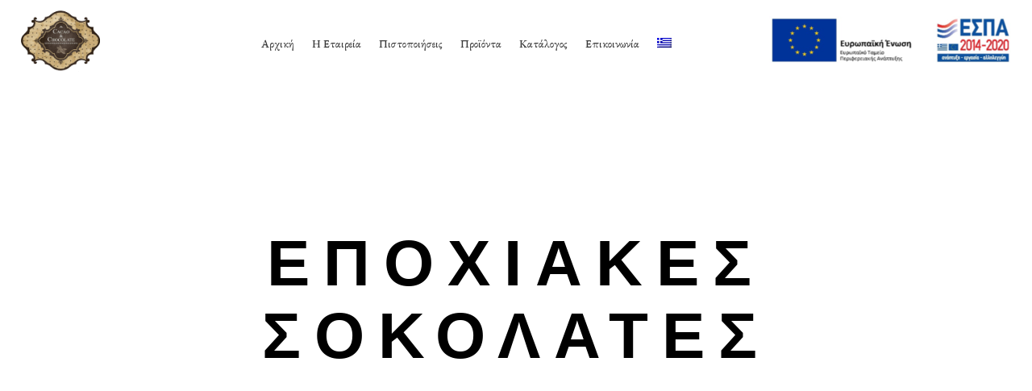

--- FILE ---
content_type: text/html; charset=UTF-8
request_url: https://cacaochocolates.gr/epoxiakes-sokolates/
body_size: 19209
content:
	<!DOCTYPE html>
<html lang="el">
<head>
	<meta charset="UTF-8" />
	
				<meta name="viewport" content="width=device-width,initial-scale=1,user-scalable=no">
		
            
                        <link rel="shortcut icon" type="image/x-icon" href="https://demo.towershop.gr/wordpress/wp-content/themes/bridge/img/favicon.ico">
            <link rel="apple-touch-icon" href="https://demo.towershop.gr/wordpress/wp-content/themes/bridge/img/favicon.ico"/>
        
	<link rel="profile" href="http://gmpg.org/xfn/11" />
	<link rel="pingback" href="https://cacaochocolates.gr/xmlrpc.php" />

	<meta name='robots' content='index, follow, max-image-preview:large, max-snippet:-1, max-video-preview:-1' />
<link rel="alternate" hreflang="en" href="https://cacaochocolates.gr/en/seasonal-chocolates/" />
<link rel="alternate" hreflang="el" href="https://cacaochocolates.gr/epoxiakes-sokolates/" />
<link rel="alternate" hreflang="x-default" href="https://cacaochocolates.gr/epoxiakes-sokolates/" />

	<!-- This site is optimized with the Yoast SEO plugin v22.7 - https://yoast.com/wordpress/plugins/seo/ -->
	<title>ΕΠΟΧΙΑΚΕΣ ΣΟΚΟΛΑΤΕΣ - Cacao and Chocolates</title>
	<link rel="canonical" href="https://cacaochocolates.gr/epoxiakes-sokolates/" />
	<meta property="og:locale" content="el_GR" />
	<meta property="og:type" content="article" />
	<meta property="og:title" content="ΕΠΟΧΙΑΚΕΣ ΣΟΚΟΛΑΤΕΣ - Cacao and Chocolates" />
	<meta property="og:description" content="Εποχιακές Σοκολάτες Χριστουγεννιάτικες Σοκολάτες Εποχιακές Σοκολάτες Άνοιξη-φθινόπωρο Εποχιακές Σοκολάτες Σοκολάτες Αγ.Βαλεντίνου" />
	<meta property="og:url" content="https://cacaochocolates.gr/epoxiakes-sokolates/" />
	<meta property="og:site_name" content="Cacao and Chocolates" />
	<meta property="article:modified_time" content="2020-07-14T07:01:02+00:00" />
	<meta property="og:image" content="https://demo.towershop.gr/wordpress/wp-content/uploads/2020/07/choco00118-600x400.jpg" />
	<meta name="twitter:card" content="summary_large_image" />
	<script type="application/ld+json" class="yoast-schema-graph">{"@context":"https://schema.org","@graph":[{"@type":"WebPage","@id":"https://cacaochocolates.gr/epoxiakes-sokolates/","url":"https://cacaochocolates.gr/epoxiakes-sokolates/","name":"ΕΠΟΧΙΑΚΕΣ ΣΟΚΟΛΑΤΕΣ - Cacao and Chocolates","isPartOf":{"@id":"https://cacaochocolates.gr/#website"},"primaryImageOfPage":{"@id":"https://cacaochocolates.gr/epoxiakes-sokolates/#primaryimage"},"image":{"@id":"https://cacaochocolates.gr/epoxiakes-sokolates/#primaryimage"},"thumbnailUrl":"https://demo.towershop.gr/wordpress/wp-content/uploads/2020/07/choco00118-600x400.jpg","datePublished":"2020-07-14T06:59:45+00:00","dateModified":"2020-07-14T07:01:02+00:00","breadcrumb":{"@id":"https://cacaochocolates.gr/epoxiakes-sokolates/#breadcrumb"},"inLanguage":"el","potentialAction":[{"@type":"ReadAction","target":["https://cacaochocolates.gr/epoxiakes-sokolates/"]}]},{"@type":"ImageObject","inLanguage":"el","@id":"https://cacaochocolates.gr/epoxiakes-sokolates/#primaryimage","url":"https://demo.towershop.gr/wordpress/wp-content/uploads/2020/07/choco00118-600x400.jpg","contentUrl":"https://demo.towershop.gr/wordpress/wp-content/uploads/2020/07/choco00118-600x400.jpg"},{"@type":"BreadcrumbList","@id":"https://cacaochocolates.gr/epoxiakes-sokolates/#breadcrumb","itemListElement":[{"@type":"ListItem","position":1,"name":"Αρχική","item":"https://cacaochocolates.gr/"},{"@type":"ListItem","position":2,"name":"ΕΠΟΧΙΑΚΕΣ ΣΟΚΟΛΑΤΕΣ"}]},{"@type":"WebSite","@id":"https://cacaochocolates.gr/#website","url":"https://cacaochocolates.gr/","name":"Cacao and Chocolates","description":"Chocolatier Deluxe","publisher":{"@id":"https://cacaochocolates.gr/#organization"},"potentialAction":[{"@type":"SearchAction","target":{"@type":"EntryPoint","urlTemplate":"https://cacaochocolates.gr/?s={search_term_string}"},"query-input":"required name=search_term_string"}],"inLanguage":"el"},{"@type":"Organization","@id":"https://cacaochocolates.gr/#organization","name":"Cacao & Chococaltes","url":"https://cacaochocolates.gr/","logo":{"@type":"ImageObject","inLanguage":"el","@id":"https://cacaochocolates.gr/#/schema/logo/image/","url":"https://cacaochocolates.gr/wp-content/uploads/2020/08/cropped-logotransparent-1.png","contentUrl":"https://cacaochocolates.gr/wp-content/uploads/2020/08/cropped-logotransparent-1.png","width":947,"height":947,"caption":"Cacao & Chococaltes"},"image":{"@id":"https://cacaochocolates.gr/#/schema/logo/image/"}}]}</script>
	<!-- / Yoast SEO plugin. -->


<link rel='dns-prefetch' href='//fonts.googleapis.com' />
<link rel="alternate" type="application/rss+xml" title="Ροή RSS &raquo; Cacao and Chocolates" href="https://cacaochocolates.gr/feed/" />
<link rel="alternate" type="application/rss+xml" title="Ροή Σχολίων &raquo; Cacao and Chocolates" href="https://cacaochocolates.gr/comments/feed/" />
<script type="text/javascript">
/* <![CDATA[ */
window._wpemojiSettings = {"baseUrl":"https:\/\/s.w.org\/images\/core\/emoji\/14.0.0\/72x72\/","ext":".png","svgUrl":"https:\/\/s.w.org\/images\/core\/emoji\/14.0.0\/svg\/","svgExt":".svg","source":{"concatemoji":"https:\/\/cacaochocolates.gr\/wp-includes\/js\/wp-emoji-release.min.js?ver=6.4.7"}};
/*! This file is auto-generated */
!function(i,n){var o,s,e;function c(e){try{var t={supportTests:e,timestamp:(new Date).valueOf()};sessionStorage.setItem(o,JSON.stringify(t))}catch(e){}}function p(e,t,n){e.clearRect(0,0,e.canvas.width,e.canvas.height),e.fillText(t,0,0);var t=new Uint32Array(e.getImageData(0,0,e.canvas.width,e.canvas.height).data),r=(e.clearRect(0,0,e.canvas.width,e.canvas.height),e.fillText(n,0,0),new Uint32Array(e.getImageData(0,0,e.canvas.width,e.canvas.height).data));return t.every(function(e,t){return e===r[t]})}function u(e,t,n){switch(t){case"flag":return n(e,"\ud83c\udff3\ufe0f\u200d\u26a7\ufe0f","\ud83c\udff3\ufe0f\u200b\u26a7\ufe0f")?!1:!n(e,"\ud83c\uddfa\ud83c\uddf3","\ud83c\uddfa\u200b\ud83c\uddf3")&&!n(e,"\ud83c\udff4\udb40\udc67\udb40\udc62\udb40\udc65\udb40\udc6e\udb40\udc67\udb40\udc7f","\ud83c\udff4\u200b\udb40\udc67\u200b\udb40\udc62\u200b\udb40\udc65\u200b\udb40\udc6e\u200b\udb40\udc67\u200b\udb40\udc7f");case"emoji":return!n(e,"\ud83e\udef1\ud83c\udffb\u200d\ud83e\udef2\ud83c\udfff","\ud83e\udef1\ud83c\udffb\u200b\ud83e\udef2\ud83c\udfff")}return!1}function f(e,t,n){var r="undefined"!=typeof WorkerGlobalScope&&self instanceof WorkerGlobalScope?new OffscreenCanvas(300,150):i.createElement("canvas"),a=r.getContext("2d",{willReadFrequently:!0}),o=(a.textBaseline="top",a.font="600 32px Arial",{});return e.forEach(function(e){o[e]=t(a,e,n)}),o}function t(e){var t=i.createElement("script");t.src=e,t.defer=!0,i.head.appendChild(t)}"undefined"!=typeof Promise&&(o="wpEmojiSettingsSupports",s=["flag","emoji"],n.supports={everything:!0,everythingExceptFlag:!0},e=new Promise(function(e){i.addEventListener("DOMContentLoaded",e,{once:!0})}),new Promise(function(t){var n=function(){try{var e=JSON.parse(sessionStorage.getItem(o));if("object"==typeof e&&"number"==typeof e.timestamp&&(new Date).valueOf()<e.timestamp+604800&&"object"==typeof e.supportTests)return e.supportTests}catch(e){}return null}();if(!n){if("undefined"!=typeof Worker&&"undefined"!=typeof OffscreenCanvas&&"undefined"!=typeof URL&&URL.createObjectURL&&"undefined"!=typeof Blob)try{var e="postMessage("+f.toString()+"("+[JSON.stringify(s),u.toString(),p.toString()].join(",")+"));",r=new Blob([e],{type:"text/javascript"}),a=new Worker(URL.createObjectURL(r),{name:"wpTestEmojiSupports"});return void(a.onmessage=function(e){c(n=e.data),a.terminate(),t(n)})}catch(e){}c(n=f(s,u,p))}t(n)}).then(function(e){for(var t in e)n.supports[t]=e[t],n.supports.everything=n.supports.everything&&n.supports[t],"flag"!==t&&(n.supports.everythingExceptFlag=n.supports.everythingExceptFlag&&n.supports[t]);n.supports.everythingExceptFlag=n.supports.everythingExceptFlag&&!n.supports.flag,n.DOMReady=!1,n.readyCallback=function(){n.DOMReady=!0}}).then(function(){return e}).then(function(){var e;n.supports.everything||(n.readyCallback(),(e=n.source||{}).concatemoji?t(e.concatemoji):e.wpemoji&&e.twemoji&&(t(e.twemoji),t(e.wpemoji)))}))}((window,document),window._wpemojiSettings);
/* ]]> */
</script>
<link rel='stylesheet' id='layerslider-css' href='https://cacaochocolates.gr/wp-content/plugins/LayerSlider/assets/static/layerslider/css/layerslider.css?ver=7.9.11' type='text/css' media='all' />
<link rel='stylesheet' id='premium-addons-css' href='https://cacaochocolates.gr/wp-content/plugins/premium-addons-for-elementor/assets/frontend/min-css/premium-addons.min.css?ver=4.11.45' type='text/css' media='all' />
<style id='wp-emoji-styles-inline-css' type='text/css'>

	img.wp-smiley, img.emoji {
		display: inline !important;
		border: none !important;
		box-shadow: none !important;
		height: 1em !important;
		width: 1em !important;
		margin: 0 0.07em !important;
		vertical-align: -0.1em !important;
		background: none !important;
		padding: 0 !important;
	}
</style>
<style id='classic-theme-styles-inline-css' type='text/css'>
/*! This file is auto-generated */
.wp-block-button__link{color:#fff;background-color:#32373c;border-radius:9999px;box-shadow:none;text-decoration:none;padding:calc(.667em + 2px) calc(1.333em + 2px);font-size:1.125em}.wp-block-file__button{background:#32373c;color:#fff;text-decoration:none}
</style>
<style id='global-styles-inline-css' type='text/css'>
body{--wp--preset--color--black: #000000;--wp--preset--color--cyan-bluish-gray: #abb8c3;--wp--preset--color--white: #ffffff;--wp--preset--color--pale-pink: #f78da7;--wp--preset--color--vivid-red: #cf2e2e;--wp--preset--color--luminous-vivid-orange: #ff6900;--wp--preset--color--luminous-vivid-amber: #fcb900;--wp--preset--color--light-green-cyan: #7bdcb5;--wp--preset--color--vivid-green-cyan: #00d084;--wp--preset--color--pale-cyan-blue: #8ed1fc;--wp--preset--color--vivid-cyan-blue: #0693e3;--wp--preset--color--vivid-purple: #9b51e0;--wp--preset--gradient--vivid-cyan-blue-to-vivid-purple: linear-gradient(135deg,rgba(6,147,227,1) 0%,rgb(155,81,224) 100%);--wp--preset--gradient--light-green-cyan-to-vivid-green-cyan: linear-gradient(135deg,rgb(122,220,180) 0%,rgb(0,208,130) 100%);--wp--preset--gradient--luminous-vivid-amber-to-luminous-vivid-orange: linear-gradient(135deg,rgba(252,185,0,1) 0%,rgba(255,105,0,1) 100%);--wp--preset--gradient--luminous-vivid-orange-to-vivid-red: linear-gradient(135deg,rgba(255,105,0,1) 0%,rgb(207,46,46) 100%);--wp--preset--gradient--very-light-gray-to-cyan-bluish-gray: linear-gradient(135deg,rgb(238,238,238) 0%,rgb(169,184,195) 100%);--wp--preset--gradient--cool-to-warm-spectrum: linear-gradient(135deg,rgb(74,234,220) 0%,rgb(151,120,209) 20%,rgb(207,42,186) 40%,rgb(238,44,130) 60%,rgb(251,105,98) 80%,rgb(254,248,76) 100%);--wp--preset--gradient--blush-light-purple: linear-gradient(135deg,rgb(255,206,236) 0%,rgb(152,150,240) 100%);--wp--preset--gradient--blush-bordeaux: linear-gradient(135deg,rgb(254,205,165) 0%,rgb(254,45,45) 50%,rgb(107,0,62) 100%);--wp--preset--gradient--luminous-dusk: linear-gradient(135deg,rgb(255,203,112) 0%,rgb(199,81,192) 50%,rgb(65,88,208) 100%);--wp--preset--gradient--pale-ocean: linear-gradient(135deg,rgb(255,245,203) 0%,rgb(182,227,212) 50%,rgb(51,167,181) 100%);--wp--preset--gradient--electric-grass: linear-gradient(135deg,rgb(202,248,128) 0%,rgb(113,206,126) 100%);--wp--preset--gradient--midnight: linear-gradient(135deg,rgb(2,3,129) 0%,rgb(40,116,252) 100%);--wp--preset--font-size--small: 13px;--wp--preset--font-size--medium: 20px;--wp--preset--font-size--large: 36px;--wp--preset--font-size--x-large: 42px;--wp--preset--spacing--20: 0.44rem;--wp--preset--spacing--30: 0.67rem;--wp--preset--spacing--40: 1rem;--wp--preset--spacing--50: 1.5rem;--wp--preset--spacing--60: 2.25rem;--wp--preset--spacing--70: 3.38rem;--wp--preset--spacing--80: 5.06rem;--wp--preset--shadow--natural: 6px 6px 9px rgba(0, 0, 0, 0.2);--wp--preset--shadow--deep: 12px 12px 50px rgba(0, 0, 0, 0.4);--wp--preset--shadow--sharp: 6px 6px 0px rgba(0, 0, 0, 0.2);--wp--preset--shadow--outlined: 6px 6px 0px -3px rgba(255, 255, 255, 1), 6px 6px rgba(0, 0, 0, 1);--wp--preset--shadow--crisp: 6px 6px 0px rgba(0, 0, 0, 1);}:where(.is-layout-flex){gap: 0.5em;}:where(.is-layout-grid){gap: 0.5em;}body .is-layout-flow > .alignleft{float: left;margin-inline-start: 0;margin-inline-end: 2em;}body .is-layout-flow > .alignright{float: right;margin-inline-start: 2em;margin-inline-end: 0;}body .is-layout-flow > .aligncenter{margin-left: auto !important;margin-right: auto !important;}body .is-layout-constrained > .alignleft{float: left;margin-inline-start: 0;margin-inline-end: 2em;}body .is-layout-constrained > .alignright{float: right;margin-inline-start: 2em;margin-inline-end: 0;}body .is-layout-constrained > .aligncenter{margin-left: auto !important;margin-right: auto !important;}body .is-layout-constrained > :where(:not(.alignleft):not(.alignright):not(.alignfull)){max-width: var(--wp--style--global--content-size);margin-left: auto !important;margin-right: auto !important;}body .is-layout-constrained > .alignwide{max-width: var(--wp--style--global--wide-size);}body .is-layout-flex{display: flex;}body .is-layout-flex{flex-wrap: wrap;align-items: center;}body .is-layout-flex > *{margin: 0;}body .is-layout-grid{display: grid;}body .is-layout-grid > *{margin: 0;}:where(.wp-block-columns.is-layout-flex){gap: 2em;}:where(.wp-block-columns.is-layout-grid){gap: 2em;}:where(.wp-block-post-template.is-layout-flex){gap: 1.25em;}:where(.wp-block-post-template.is-layout-grid){gap: 1.25em;}.has-black-color{color: var(--wp--preset--color--black) !important;}.has-cyan-bluish-gray-color{color: var(--wp--preset--color--cyan-bluish-gray) !important;}.has-white-color{color: var(--wp--preset--color--white) !important;}.has-pale-pink-color{color: var(--wp--preset--color--pale-pink) !important;}.has-vivid-red-color{color: var(--wp--preset--color--vivid-red) !important;}.has-luminous-vivid-orange-color{color: var(--wp--preset--color--luminous-vivid-orange) !important;}.has-luminous-vivid-amber-color{color: var(--wp--preset--color--luminous-vivid-amber) !important;}.has-light-green-cyan-color{color: var(--wp--preset--color--light-green-cyan) !important;}.has-vivid-green-cyan-color{color: var(--wp--preset--color--vivid-green-cyan) !important;}.has-pale-cyan-blue-color{color: var(--wp--preset--color--pale-cyan-blue) !important;}.has-vivid-cyan-blue-color{color: var(--wp--preset--color--vivid-cyan-blue) !important;}.has-vivid-purple-color{color: var(--wp--preset--color--vivid-purple) !important;}.has-black-background-color{background-color: var(--wp--preset--color--black) !important;}.has-cyan-bluish-gray-background-color{background-color: var(--wp--preset--color--cyan-bluish-gray) !important;}.has-white-background-color{background-color: var(--wp--preset--color--white) !important;}.has-pale-pink-background-color{background-color: var(--wp--preset--color--pale-pink) !important;}.has-vivid-red-background-color{background-color: var(--wp--preset--color--vivid-red) !important;}.has-luminous-vivid-orange-background-color{background-color: var(--wp--preset--color--luminous-vivid-orange) !important;}.has-luminous-vivid-amber-background-color{background-color: var(--wp--preset--color--luminous-vivid-amber) !important;}.has-light-green-cyan-background-color{background-color: var(--wp--preset--color--light-green-cyan) !important;}.has-vivid-green-cyan-background-color{background-color: var(--wp--preset--color--vivid-green-cyan) !important;}.has-pale-cyan-blue-background-color{background-color: var(--wp--preset--color--pale-cyan-blue) !important;}.has-vivid-cyan-blue-background-color{background-color: var(--wp--preset--color--vivid-cyan-blue) !important;}.has-vivid-purple-background-color{background-color: var(--wp--preset--color--vivid-purple) !important;}.has-black-border-color{border-color: var(--wp--preset--color--black) !important;}.has-cyan-bluish-gray-border-color{border-color: var(--wp--preset--color--cyan-bluish-gray) !important;}.has-white-border-color{border-color: var(--wp--preset--color--white) !important;}.has-pale-pink-border-color{border-color: var(--wp--preset--color--pale-pink) !important;}.has-vivid-red-border-color{border-color: var(--wp--preset--color--vivid-red) !important;}.has-luminous-vivid-orange-border-color{border-color: var(--wp--preset--color--luminous-vivid-orange) !important;}.has-luminous-vivid-amber-border-color{border-color: var(--wp--preset--color--luminous-vivid-amber) !important;}.has-light-green-cyan-border-color{border-color: var(--wp--preset--color--light-green-cyan) !important;}.has-vivid-green-cyan-border-color{border-color: var(--wp--preset--color--vivid-green-cyan) !important;}.has-pale-cyan-blue-border-color{border-color: var(--wp--preset--color--pale-cyan-blue) !important;}.has-vivid-cyan-blue-border-color{border-color: var(--wp--preset--color--vivid-cyan-blue) !important;}.has-vivid-purple-border-color{border-color: var(--wp--preset--color--vivid-purple) !important;}.has-vivid-cyan-blue-to-vivid-purple-gradient-background{background: var(--wp--preset--gradient--vivid-cyan-blue-to-vivid-purple) !important;}.has-light-green-cyan-to-vivid-green-cyan-gradient-background{background: var(--wp--preset--gradient--light-green-cyan-to-vivid-green-cyan) !important;}.has-luminous-vivid-amber-to-luminous-vivid-orange-gradient-background{background: var(--wp--preset--gradient--luminous-vivid-amber-to-luminous-vivid-orange) !important;}.has-luminous-vivid-orange-to-vivid-red-gradient-background{background: var(--wp--preset--gradient--luminous-vivid-orange-to-vivid-red) !important;}.has-very-light-gray-to-cyan-bluish-gray-gradient-background{background: var(--wp--preset--gradient--very-light-gray-to-cyan-bluish-gray) !important;}.has-cool-to-warm-spectrum-gradient-background{background: var(--wp--preset--gradient--cool-to-warm-spectrum) !important;}.has-blush-light-purple-gradient-background{background: var(--wp--preset--gradient--blush-light-purple) !important;}.has-blush-bordeaux-gradient-background{background: var(--wp--preset--gradient--blush-bordeaux) !important;}.has-luminous-dusk-gradient-background{background: var(--wp--preset--gradient--luminous-dusk) !important;}.has-pale-ocean-gradient-background{background: var(--wp--preset--gradient--pale-ocean) !important;}.has-electric-grass-gradient-background{background: var(--wp--preset--gradient--electric-grass) !important;}.has-midnight-gradient-background{background: var(--wp--preset--gradient--midnight) !important;}.has-small-font-size{font-size: var(--wp--preset--font-size--small) !important;}.has-medium-font-size{font-size: var(--wp--preset--font-size--medium) !important;}.has-large-font-size{font-size: var(--wp--preset--font-size--large) !important;}.has-x-large-font-size{font-size: var(--wp--preset--font-size--x-large) !important;}
.wp-block-navigation a:where(:not(.wp-element-button)){color: inherit;}
:where(.wp-block-post-template.is-layout-flex){gap: 1.25em;}:where(.wp-block-post-template.is-layout-grid){gap: 1.25em;}
:where(.wp-block-columns.is-layout-flex){gap: 2em;}:where(.wp-block-columns.is-layout-grid){gap: 2em;}
.wp-block-pullquote{font-size: 1.5em;line-height: 1.6;}
</style>
<link rel='stylesheet' id='wpml-blocks-css' href='https://cacaochocolates.gr/wp-content/plugins/sitepress-multilingual-cms/dist/css/blocks/styles.css?ver=4.6.10' type='text/css' media='all' />
<link rel='stylesheet' id='contact-form-7-css' href='https://cacaochocolates.gr/wp-content/plugins/contact-form-7/includes/css/styles.css?ver=5.9.5' type='text/css' media='all' />
<link rel='stylesheet' id='rs-plugin-settings-css' href='https://cacaochocolates.gr/wp-content/plugins/revslider/public/assets/css/rs6.css?ver=6.2.9' type='text/css' media='all' />
<style id='rs-plugin-settings-inline-css' type='text/css'>
#rs-demo-id {}
</style>
<style id='woocommerce-inline-inline-css' type='text/css'>
.woocommerce form .form-row .required { visibility: visible; }
</style>
<link rel='stylesheet' id='wpml-legacy-horizontal-list-0-css' href='https://cacaochocolates.gr/wp-content/plugins/sitepress-multilingual-cms/templates/language-switchers/legacy-list-horizontal/style.min.css?ver=1' type='text/css' media='all' />
<link rel='stylesheet' id='wpml-menu-item-0-css' href='https://cacaochocolates.gr/wp-content/plugins/sitepress-multilingual-cms/templates/language-switchers/menu-item/style.min.css?ver=1' type='text/css' media='all' />
<style id='wpml-menu-item-0-inline-css' type='text/css'>
.wpml-ls-slot-6, .wpml-ls-slot-6 a, .wpml-ls-slot-6 a:visited{background-color:#ffffff;color:#444444;}.wpml-ls-slot-6:hover, .wpml-ls-slot-6:hover a, .wpml-ls-slot-6 a:hover{color:#000000;background-color:#eeeeee;}.wpml-ls-slot-6.wpml-ls-current-language, .wpml-ls-slot-6.wpml-ls-current-language a, .wpml-ls-slot-6.wpml-ls-current-language a:visited{color:#444444;background-color:#ffffff;}.wpml-ls-slot-6.wpml-ls-current-language:hover, .wpml-ls-slot-6.wpml-ls-current-language:hover a, .wpml-ls-slot-6.wpml-ls-current-language a:hover{color:#000000;background-color:#eeeeee;}.wpml-ls-slot-6.wpml-ls-current-language .wpml-ls-slot-6, .wpml-ls-slot-6.wpml-ls-current-language .wpml-ls-slot-6 a, .wpml-ls-slot-6.wpml-ls-current-language .wpml-ls-slot-6 a:visited{background-color:#ffffff;color:#444444;}.wpml-ls-slot-6.wpml-ls-current-language .wpml-ls-slot-6:hover, .wpml-ls-slot-6.wpml-ls-current-language .wpml-ls-slot-6:hover a, .wpml-ls-slot-6.wpml-ls-current-language .wpml-ls-slot-6 a:hover {color:#000000;background-color:#eeeeee;}
</style>
<link rel='stylesheet' id='mediaelement-css' href='https://cacaochocolates.gr/wp-includes/js/mediaelement/mediaelementplayer-legacy.min.css?ver=4.2.17' type='text/css' media='all' />
<link rel='stylesheet' id='wp-mediaelement-css' href='https://cacaochocolates.gr/wp-includes/js/mediaelement/wp-mediaelement.min.css?ver=6.4.7' type='text/css' media='all' />
<link rel='stylesheet' id='bridge-default-style-css' href='https://cacaochocolates.gr/wp-content/themes/bridge/style.css?ver=6.4.7' type='text/css' media='all' />
<link rel='stylesheet' id='bridge-qode-font_awesome-css' href='https://cacaochocolates.gr/wp-content/themes/bridge/css/font-awesome/css/font-awesome.min.css?ver=6.4.7' type='text/css' media='all' />
<link rel='stylesheet' id='bridge-qode-font_elegant-css' href='https://cacaochocolates.gr/wp-content/themes/bridge/css/elegant-icons/style.min.css?ver=6.4.7' type='text/css' media='all' />
<link rel='stylesheet' id='bridge-qode-linea_icons-css' href='https://cacaochocolates.gr/wp-content/themes/bridge/css/linea-icons/style.css?ver=6.4.7' type='text/css' media='all' />
<link rel='stylesheet' id='bridge-qode-dripicons-css' href='https://cacaochocolates.gr/wp-content/themes/bridge/css/dripicons/dripicons.css?ver=6.4.7' type='text/css' media='all' />
<link rel='stylesheet' id='bridge-qode-kiko-css' href='https://cacaochocolates.gr/wp-content/themes/bridge/css/kiko/kiko-all.css?ver=6.4.7' type='text/css' media='all' />
<link rel='stylesheet' id='bridge-stylesheet-css' href='https://cacaochocolates.gr/wp-content/themes/bridge/css/stylesheet.min.css?ver=6.4.7' type='text/css' media='all' />
<style id='bridge-stylesheet-inline-css' type='text/css'>
   .page-id-758.disabled_footer_top .footer_top_holder, .page-id-758.disabled_footer_bottom .footer_bottom_holder { display: none;}


</style>
<link rel='stylesheet' id='bridge-woocommerce-css' href='https://cacaochocolates.gr/wp-content/themes/bridge/css/woocommerce.min.css?ver=6.4.7' type='text/css' media='all' />
<link rel='stylesheet' id='bridge-woocommerce-responsive-css' href='https://cacaochocolates.gr/wp-content/themes/bridge/css/woocommerce_responsive.min.css?ver=6.4.7' type='text/css' media='all' />
<link rel='stylesheet' id='bridge-print-css' href='https://cacaochocolates.gr/wp-content/themes/bridge/css/print.css?ver=6.4.7' type='text/css' media='all' />
<link rel='stylesheet' id='bridge-style-dynamic-css' href='https://cacaochocolates.gr/wp-content/themes/bridge/css/style_dynamic.css?ver=1643362756' type='text/css' media='all' />
<link rel='stylesheet' id='bridge-responsive-css' href='https://cacaochocolates.gr/wp-content/themes/bridge/css/responsive.min.css?ver=6.4.7' type='text/css' media='all' />
<link rel='stylesheet' id='bridge-style-dynamic-responsive-css' href='https://cacaochocolates.gr/wp-content/themes/bridge/css/style_dynamic_responsive.css?ver=1643362756' type='text/css' media='all' />
<style id='bridge-style-dynamic-responsive-inline-css' type='text/css'>
.qode-restaurant-menu-list .qode-restaurant-menu-list-holder-title-holder {
    display: none;
}
.qode-restaurant-menu-list ul li {
    margin-bottom: 37px;
}
h5.qode-rml-price {
    font-size: 21px;
}
.qode-restaurant-menu-list .qode-rml-line {
    bottom: 12px;
}
.testimonials_c_holder .testimonial_content_inner {
    background: transparent;
    padding: 0px 0px;
}
.woocommerce div.product .summary p.price, .woocommerce div.product .summary p.price span.amount {
    padding-bottom: 11px;
}
.woocommerce #content .quantity .minus, .woocommerce #content .quantity .plus, .woocommerce .quantity .minus, .woocommerce .quantity .plus, .woocommerce-page #content .quantity .minus, .woocommerce-page #content .quantity .plus, .woocommerce-page .quantity .minus, .woocommerce-page .quantity .plus {
    width: 47px;
    height: 47px;
    line-height: 47px;
    border-radius: 0;
}
.woocommerce div.product .cart .quantity {
    padding-top: 0;
}
.woocommerce #content .quantity input.qty, .woocommerce .quantity input.qty, .woocommerce-page #content .quantity input.qty, .woocommerce-page .quantity input.qty {
    font-family: Josefin sans;
    font-weight: 300;
}
.woocommerce div.product div.product_meta>.social_share_list_holder>span, .woocommerce div.product div.product_meta>span {
    letter-spacing: 2px;
}
.woocommerce div.product div.related, .woocommerce div.product div.upsells {
    padding-top: 23px;
}
.q_accordion_holder.accordion.boxed .ui-accordion-header {
    background-color: #3a3a3a;
}
span.tab-title {
    color: #fff;
}
.q_accordion_holder.accordion .ui-accordion-header:hover {
    background-color: #515151;
}
.woocommerce ul.products li.product a.qbutton:hover, .woocommerce .single_add_to_cart_button:hover, .woocommerce .woocommerce-message a.button:hover, .woocommerce ul.products li.product .added_to_cart:hover {
    padding: 0 47px 0;
}
.woocommerce ul.products li.product .add-to-cart-button, .woocommerce ul.products li.product .added_to_cart, .woocommerce ul.products li.product a.qbutton.out-of-stock-button {
    padding: 0 47px;
}
.woocommerce ul.products li.product a.product-category.product-info, .woocommerce-page ul.products li.product a.product-category.product-info {
    padding-top: 18px;
}

.woocommerce table.shop_attributes th {
    font-size: 16px;
    font-weight: 600;
}
h2.woocommerce-Reviews-title {
    letter-spacing: 3px;
}
.myaccount_user, .woocommerce .woocommerce-error, .woocommerce .woocommerce-info, .woocommerce .woocommerce-message, .woocommerce div.message {
    font-family: Josefin sans;
}
.testimonials_c_holder .testimonial_content_inner .testimonial_author {
    margin-top: 37px;
}
.testimonials_c_holder .flex-control-nav li {
    margin: 0 11px;
}
.testimonials_c_holder .flex-control-nav {
    margin-top: 46px;
}
h6.icon_title {
    font-size: 19px;
    line-height: 1.538461538461538em;
    text-transform: none;
    letter-spacing: 0px;
    font-weight: 300;
}
.q_icon_with_title.tiny .icon_text_holder {
    padding: 0 0 0 30px;
}
.q_icon_with_title .icon_text_inner {
    padding: 0 0 8px;
}
input.wpcf7-form-control.wpcf7-submit {
    margin: 18px 0 0 0;
}
.qode-pl-holder .qode-pli .qode-pli-price {
    font-size: 17px;
}
.qode-pl-holder.qode-normal-space .qode-pl-outer .qode-pli {
    padding: 0 15px 49px;
}
nav.mobile_menu {
    padding-bottom: 20px;
}
.woocommerce .content .container .container_inner, .woocommerce-page .content .container .container_inner {
    padding: 160px 0 114px;
}
.woocommerce .checkout table.shop_table thead tr th, .woocommerce table.cart thead tr th, .woocommerce-account table.my_account_orders thead tr th, .woocommerce-page .checkout table.shop_table thead tr th, .woocommerce-page table.cart thead tr th, .woocommerce-page table.my_account_orders thead tr th {
    font-family: Josefin sans;
}
.woocommerce-cart table.cart tbody tr td a:not(.checkout-button), .woocommerce-checkout .checkout table tbody tr td a {
    color: #3a3a3a;
    text-transform: uppercase;
    font-weight: 600;
    letter-spacing: 4px;
}
.qode-pl-holder .qode-pli-inner .qode-pli-image .qode-pli-new-product, .qode-pl-holder .qode-pli-inner .qode-pli-image .qode-pli-onsale, .qode-pl-holder .qode-pli-inner .qode-pli-image .qode-pli-out-of-stock{
color: #ffffff;
font-size: 17px;
text-transform: none;
font-family: EB Garamond, sans-serif;
font-style: italic;
font-weight: 400;
letter-spacing: 0px;
background-color: #91c7ac;
width: 50px;
height: 50px;
line-height: 50px;
border-radius: 50%;
}
.qode-banner:hover .qode-banner-content{
opacity: 1;
}
.qode-banner .qode-banner-content{
background-color: transparent;
}
.cf7_custom_style_1 input.wpcf7-form-control.wpcf7-text, .cf7_custom_style_1 input.wpcf7-form-control.wpcf7-number, .cf7_custom_style_1 input.wpcf7-form-control.wpcf7-date, .cf7_custom_style_1 textarea.wpcf7-form-control.wpcf7-textarea, .cf7_custom_style_1 select.wpcf7-form-control.wpcf7-select, .cf7_custom_style_1 input.wpcf7-form-control.wpcf7-quiz{
border-bottom-style: dotted;
}
.cf7_custom_style_2 input.wpcf7-form-control.wpcf7-text, .cf7_custom_style_2 input.wpcf7-form-control.wpcf7-number, .cf7_custom_style_2 input.wpcf7-form-control.wpcf7-date, .cf7_custom_style_2 textarea.wpcf7-form-control.wpcf7-textarea, .cf7_custom_style_2 select.wpcf7-form-control.wpcf7-select, .cf7_custom_style_2 input.wpcf7-form-control.wpcf7-quiz{
border-bottom-style: dotted;
}
.column4.footer_col4 input.wpcf7-form-control.wpcf7-submit {
    margin: 10px 0 0;
}

@media only screen and (min-width: 1001px){
header.paspartu_header_alignment .header_bottom{
padding: 0;
}

header.paspartu_header_alignment .header_inner_left{
left: 0;
}

.header_bottom_right_widget_holder{
padding-right: 0;
}
}
.woocommerce.woocommerce-checkout input[type=text]:not(.qode_search_field), .woocommerce.woocommerce-checkout input[type=password], .woocommerce.woocommerce-checkout input[type=email], .woocommerce.woocommerce-checkout textarea, .woocommerce-page.woocommerce-checkout input[type=tel], .woocommerce-page.woocommerce-checkout input[type=text]:not(.qode_search_field), .woocommerce-page.woocommerce-checkout input[type=password], .woocommerce-page.woocommerce-checkout input[type=email], .woocommerce-page.woocommerce-checkout textarea{
border: 1px solid #e0dede
}

.woocommerce #payment ul.payment_methods li{
margin-bottom: 0
}

.woocommerce-terms-and-conditions-wrapper{
margin: 0 0 18px;
}
@media only screen and (max-width: 768px){
.paspartu_outer{
padding-left: 5% !important;
padding-right: 5% !important;
}

.paspartu_left, .paspartu_right {
width: 5%!important;
}
.paspartu_on_bottom_fixed .paspartu_bottom {
    padding-bottom: 3%;
}
}
.qode-pl-holder .qode-pli-text-wrapper {
    margin: 24px 0;
}
a.add_to_cart_button.ajax_add_to_cart.qode-button {
    font-family: Eb Garamond;
    font-weight: 500;
    color: #3a3a3a;
    text-transform: none;
    letter-spacing: 0.6px;
    font-size: 18px;
}
.qode-pl-holder.qode-info-below-image .qode-pli .qode-pli-text-wrapper .qode-pli-add-to-cart a:hover {
    color: #515151;
}
#back_to_top span i, #back_to_top span span {
    font-size: 18px;
}
.title.title_size_large .text_above_title {
    padding-bottom: 10px;
}
.qbutton, .qbutton.medium, #submit_comment, .load_more a, .blog_load_more_button a, .post-password-form input[type='submit'], input.wpcf7-form-control.wpcf7-submit, input.wpcf7-form-control.wpcf7-submit:not([disabled]), .woocommerce table.cart td.actions input[type="submit"], .woocommerce input#place_order, .woocommerce-page input[type="submit"], .woocommerce .button{
line-height: 43px;
}

.cf7_custom_style_1 input.wpcf7-form-control.wpcf7-submit, .cf7_custom_style_1 input.wpcf7-form-control.wpcf7-submit:not([disabled]), .cf7_custom_style_2 input.wpcf7-form-control.wpcf7-submit, .cf7_custom_style_2 input.wpcf7-form-control.wpcf7-submit:not([disabled]){
padding: 0px 47px 2px;
}
.woocommerce div.cart-collaterals div.cart_totals table tr.order-total strong span.amount, .woocommerce-page div.cart-collaterals div.cart_totals table tr.order-total strong span.amount{
font-size: 19px;
}
.woocommerce div.cart-collaterals h2, .woocommerce-page .div.cart-collaterals h2{
letter-spacing: 4px;
}
.woocommerce table.cart td.actions>.checkout-button, .woocommerce-page table.cart td.actions>.checkout-button{
padding: 0 47px !important;
}
.shopping_cart_header .header_cart.cart_icon .header_cart_span{
line-height: 13px;
background-color: #3a3a3a;
width: 15px;
height: 15px;
top: -2px;
right: -8px;
}

.shopping_cart_header .header_cart.cart_icon:before{
color: #3a3a3a;
font-size: 16px
}
.shopping_cart_dropdown{
background-color: #89b19a;
padding: 16px 24px 24px;
box-sizing: border-box;
width: 290px;
}

.shopping_cart_dropdown ul li a, .shopping_cart_dropdown span.total{
color: #fff;
font-size: 14px;
}

.shopping_cart_dropdown .cart_list span.quantity{
font-size: 14px;
}

.shopping_cart_dropdown .qbutton{
background-color: #fff;
color: #3a3a3a;
font-size: 13px;
line-height: 28px;
}

.shopping_cart_dropdown .qbutton:hover{
background-color: rgb(58, 58, 58);
color: #fff;
}

.shopping_cart_dropdown ul li{
border-bottom-color: #ceeedc;
}
.shopping_cart_dropdown ul li {
    color: #fff;
}
.header_bottom .shopping_cart_dropdown{
    right: 0px;
}

@media screen and (min-width: 1001px) and (max-width: 1450px) {
nav.main_menu>ul {
left: -6%;
}
nav.main_menu {
left: 26%;
}
nav.main_menu > ul > li > a {
font-size: 14px !important;
padding: 0 11px !important;
}
}

@media screen and (min-width: 1451px) and (max-width: 1750px) {
nav.main_menu > ul > li > a {
font-size: 19px !important;
padding: 0 12px !important;
}
}

.woocommerce div.product .q_accordion_holder.boxed > h6:first-child + div.accordion_content {
    display:block!important;
}

nav.main_menu ul li.active a {
    color: inherit !important;
}
nav.main_menu ul li:hover a {
    color: #91c7ac !important;
}
</style>
<link rel='stylesheet' id='js_composer_front-css' href='https://cacaochocolates.gr/wp-content/plugins/js_composer/assets/css/js_composer.min.css?ver=7.5' type='text/css' media='all' />
<link rel='stylesheet' id='bridge-style-handle-google-fonts-css' href='https://fonts.googleapis.com/css?family=Raleway%3A100%2C200%2C300%2C400%2C500%2C600%2C700%2C800%2C900%2C100italic%2C300italic%2C400italic%2C700italic%7CJosefin+Sans%3A100%2C200%2C300%2C400%2C500%2C600%2C700%2C800%2C900%2C100italic%2C300italic%2C400italic%2C700italic%7CEB+Garamond%3A100%2C200%2C300%2C400%2C500%2C600%2C700%2C800%2C900%2C100italic%2C300italic%2C400italic%2C700italic%7COpen+Sans%3A100%2C200%2C300%2C400%2C500%2C600%2C700%2C800%2C900%2C100italic%2C300italic%2C400italic%2C700italic&#038;subset=latin%2Clatin-ext&#038;ver=1.0.0' type='text/css' media='all' />
<link rel='stylesheet' id='bridge-core-dashboard-style-css' href='https://cacaochocolates.gr/wp-content/plugins/bridge-core/modules/core-dashboard/assets/css/core-dashboard.min.css?ver=6.4.7' type='text/css' media='all' />
<link rel='stylesheet' id='dflip-style-css' href='https://cacaochocolates.gr/wp-content/plugins/3d-flipbook-dflip-lite/assets/css/dflip.min.css?ver=2.4.20' type='text/css' media='all' />
<link rel='stylesheet' id='elementor-icons-css' href='https://cacaochocolates.gr/wp-content/plugins/elementor/assets/lib/eicons/css/elementor-icons.min.css?ver=5.29.0' type='text/css' media='all' />
<link rel='stylesheet' id='elementor-frontend-css' href='https://cacaochocolates.gr/wp-content/plugins/elementor/assets/css/frontend.min.css?ver=3.21.6' type='text/css' media='all' />
<link rel='stylesheet' id='swiper-css' href='https://cacaochocolates.gr/wp-content/plugins/elementor/assets/lib/swiper/v8/css/swiper.min.css?ver=8.4.5' type='text/css' media='all' />
<link rel='stylesheet' id='elementor-post-215-css' href='https://cacaochocolates.gr/wp-content/uploads/elementor/css/post-215.css?ver=1716284319' type='text/css' media='all' />
<link rel='stylesheet' id='elementor-pro-css' href='https://cacaochocolates.gr/wp-content/plugins/elementor-pro/assets/css/frontend.min.css?ver=3.19.3' type='text/css' media='all' />
<link rel='stylesheet' id='elementor-global-css' href='https://cacaochocolates.gr/wp-content/uploads/elementor/css/global.css?ver=1716284321' type='text/css' media='all' />
<link rel='stylesheet' id='elementor-post-758-css' href='https://cacaochocolates.gr/wp-content/uploads/elementor/css/post-758.css?ver=1716293180' type='text/css' media='all' />
<link rel='stylesheet' id='google-fonts-1-css' href='https://fonts.googleapis.com/css?family=Open+Sans%3A100%2C100italic%2C200%2C200italic%2C300%2C300italic%2C400%2C400italic%2C500%2C500italic%2C600%2C600italic%2C700%2C700italic%2C800%2C800italic%2C900%2C900italic&#038;display=auto&#038;subset=greek&#038;ver=6.4.7' type='text/css' media='all' />
<link rel="preconnect" href="https://fonts.gstatic.com/" crossorigin><script type="text/javascript" src="https://cacaochocolates.gr/wp-includes/js/jquery/jquery.min.js?ver=3.7.1" id="jquery-core-js"></script>
<script type="text/javascript" src="https://cacaochocolates.gr/wp-includes/js/jquery/jquery-migrate.min.js?ver=3.4.1" id="jquery-migrate-js"></script>
<script type="text/javascript" id="layerslider-utils-js-extra">
/* <![CDATA[ */
var LS_Meta = {"v":"7.9.11","fixGSAP":"1"};
/* ]]> */
</script>
<script type="text/javascript" src="https://cacaochocolates.gr/wp-content/plugins/LayerSlider/assets/static/layerslider/js/layerslider.utils.js?ver=7.9.11" id="layerslider-utils-js"></script>
<script type="text/javascript" src="https://cacaochocolates.gr/wp-content/plugins/LayerSlider/assets/static/layerslider/js/layerslider.kreaturamedia.jquery.js?ver=7.9.11" id="layerslider-js"></script>
<script type="text/javascript" src="https://cacaochocolates.gr/wp-content/plugins/LayerSlider/assets/static/layerslider/js/layerslider.transitions.js?ver=7.9.11" id="layerslider-transitions-js"></script>
<script type="text/javascript" src="https://cacaochocolates.gr/wp-content/plugins/revslider/public/assets/js/rbtools.min.js?ver=6.0.5" id="tp-tools-js"></script>
<script type="text/javascript" src="https://cacaochocolates.gr/wp-content/plugins/revslider/public/assets/js/rs6.min.js?ver=6.2.9" id="revmin-js"></script>
<script type="text/javascript" src="https://cacaochocolates.gr/wp-content/plugins/woocommerce/assets/js/jquery-blockui/jquery.blockUI.min.js?ver=2.7.0-wc.8.8.6" id="jquery-blockui-js" data-wp-strategy="defer"></script>
<script type="text/javascript" id="wc-add-to-cart-js-extra">
/* <![CDATA[ */
var wc_add_to_cart_params = {"ajax_url":"\/wp-admin\/admin-ajax.php","wc_ajax_url":"\/?wc-ajax=%%endpoint%%","i18n_view_cart":"\u039a\u03b1\u03bb\u03ac\u03b8\u03b9","cart_url":"https:\/\/cacaochocolates.gr\/cart\/","is_cart":"","cart_redirect_after_add":"no"};
/* ]]> */
</script>
<script type="text/javascript" src="https://cacaochocolates.gr/wp-content/plugins/woocommerce/assets/js/frontend/add-to-cart.min.js?ver=8.8.6" id="wc-add-to-cart-js" data-wp-strategy="defer"></script>
<script type="text/javascript" src="https://cacaochocolates.gr/wp-content/plugins/woocommerce/assets/js/js-cookie/js.cookie.min.js?ver=2.1.4-wc.8.8.6" id="js-cookie-js" defer="defer" data-wp-strategy="defer"></script>
<script type="text/javascript" id="woocommerce-js-extra">
/* <![CDATA[ */
var woocommerce_params = {"ajax_url":"\/wp-admin\/admin-ajax.php","wc_ajax_url":"\/?wc-ajax=%%endpoint%%"};
/* ]]> */
</script>
<script type="text/javascript" src="https://cacaochocolates.gr/wp-content/plugins/woocommerce/assets/js/frontend/woocommerce.min.js?ver=8.8.6" id="woocommerce-js" defer="defer" data-wp-strategy="defer"></script>
<script type="text/javascript" src="https://cacaochocolates.gr/wp-content/plugins/js_composer/assets/js/vendors/woocommerce-add-to-cart.js?ver=7.5" id="vc_woocommerce-add-to-cart-js-js"></script>
<script type="text/javascript" src="https://cacaochocolates.gr/wp-content/plugins/woocommerce/assets/js/select2/select2.full.min.js?ver=4.0.3-wc.8.8.6" id="select2-js" defer="defer" data-wp-strategy="defer"></script>
<script></script><meta name="generator" content="Powered by LayerSlider 7.9.11 - Build Heros, Sliders, and Popups. Create Animations and Beautiful, Rich Web Content as Easy as Never Before on WordPress." />
<!-- LayerSlider updates and docs at: https://layerslider.com -->
<link rel="https://api.w.org/" href="https://cacaochocolates.gr/wp-json/" /><link rel="alternate" type="application/json" href="https://cacaochocolates.gr/wp-json/wp/v2/pages/758" /><link rel="EditURI" type="application/rsd+xml" title="RSD" href="https://cacaochocolates.gr/xmlrpc.php?rsd" />
<meta name="generator" content="WordPress 6.4.7" />
<meta name="generator" content="WooCommerce 8.8.6" />
<link rel='shortlink' href='https://cacaochocolates.gr/?p=758' />
<link rel="alternate" type="application/json+oembed" href="https://cacaochocolates.gr/wp-json/oembed/1.0/embed?url=https%3A%2F%2Fcacaochocolates.gr%2Fepoxiakes-sokolates%2F" />
<link rel="alternate" type="text/xml+oembed" href="https://cacaochocolates.gr/wp-json/oembed/1.0/embed?url=https%3A%2F%2Fcacaochocolates.gr%2Fepoxiakes-sokolates%2F&#038;format=xml" />
<meta name="generator" content="WPML ver:4.6.10 stt:1,13;" />
	<noscript><style>.woocommerce-product-gallery{ opacity: 1 !important; }</style></noscript>
	<meta name="generator" content="Elementor 3.21.6; features: e_optimized_assets_loading, additional_custom_breakpoints; settings: css_print_method-external, google_font-enabled, font_display-auto">
<style type="text/css">.recentcomments a{display:inline !important;padding:0 !important;margin:0 !important;}</style><meta name="generator" content="Powered by WPBakery Page Builder - drag and drop page builder for WordPress."/>
<meta name="generator" content="Powered by Slider Revolution 6.2.9 - responsive, Mobile-Friendly Slider Plugin for WordPress with comfortable drag and drop interface." />
<script type="text/javascript">function setREVStartSize(e){
			//window.requestAnimationFrame(function() {				 
				window.RSIW = window.RSIW===undefined ? window.innerWidth : window.RSIW;	
				window.RSIH = window.RSIH===undefined ? window.innerHeight : window.RSIH;	
				try {								
					var pw = document.getElementById(e.c).parentNode.offsetWidth,
						newh;
					pw = pw===0 || isNaN(pw) ? window.RSIW : pw;
					e.tabw = e.tabw===undefined ? 0 : parseInt(e.tabw);
					e.thumbw = e.thumbw===undefined ? 0 : parseInt(e.thumbw);
					e.tabh = e.tabh===undefined ? 0 : parseInt(e.tabh);
					e.thumbh = e.thumbh===undefined ? 0 : parseInt(e.thumbh);
					e.tabhide = e.tabhide===undefined ? 0 : parseInt(e.tabhide);
					e.thumbhide = e.thumbhide===undefined ? 0 : parseInt(e.thumbhide);
					e.mh = e.mh===undefined || e.mh=="" || e.mh==="auto" ? 0 : parseInt(e.mh,0);		
					if(e.layout==="fullscreen" || e.l==="fullscreen") 						
						newh = Math.max(e.mh,window.RSIH);					
					else{					
						e.gw = Array.isArray(e.gw) ? e.gw : [e.gw];
						for (var i in e.rl) if (e.gw[i]===undefined || e.gw[i]===0) e.gw[i] = e.gw[i-1];					
						e.gh = e.el===undefined || e.el==="" || (Array.isArray(e.el) && e.el.length==0)? e.gh : e.el;
						e.gh = Array.isArray(e.gh) ? e.gh : [e.gh];
						for (var i in e.rl) if (e.gh[i]===undefined || e.gh[i]===0) e.gh[i] = e.gh[i-1];
											
						var nl = new Array(e.rl.length),
							ix = 0,						
							sl;					
						e.tabw = e.tabhide>=pw ? 0 : e.tabw;
						e.thumbw = e.thumbhide>=pw ? 0 : e.thumbw;
						e.tabh = e.tabhide>=pw ? 0 : e.tabh;
						e.thumbh = e.thumbhide>=pw ? 0 : e.thumbh;					
						for (var i in e.rl) nl[i] = e.rl[i]<window.RSIW ? 0 : e.rl[i];
						sl = nl[0];									
						for (var i in nl) if (sl>nl[i] && nl[i]>0) { sl = nl[i]; ix=i;}															
						var m = pw>(e.gw[ix]+e.tabw+e.thumbw) ? 1 : (pw-(e.tabw+e.thumbw)) / (e.gw[ix]);					
						newh =  (e.gh[ix] * m) + (e.tabh + e.thumbh);
					}				
					if(window.rs_init_css===undefined) window.rs_init_css = document.head.appendChild(document.createElement("style"));					
					document.getElementById(e.c).height = newh+"px";
					window.rs_init_css.innerHTML += "#"+e.c+"_wrapper { height: "+newh+"px }";				
				} catch(e){
					console.log("Failure at Presize of Slider:" + e)
				}					   
			//});
		  };</script>
		<style type="text/css" id="wp-custom-css">
			.title h1 {
    color: #000; !important
    font-family: 'Josefin Sans', sans-serif;
}		</style>
		<noscript><style> .wpb_animate_when_almost_visible { opacity: 1; }</style></noscript></head>

<body class="page-template-default page page-id-758 theme-bridge bridge-core-2.2.8 woocommerce-no-js  paspartu_enabled paspartu_on_bottom_fixed qode_grid_1300 footer_responsive_adv qode_disabled_responsive_button_padding_change columns-3 qode-theme-ver-21.5 qode-theme-bridge disabled_footer_bottom qode_header_in_grid wpb-js-composer js-comp-ver-7.5 vc_responsive elementor-default elementor-kit-215 elementor-page elementor-page-758" itemscope itemtype="http://schema.org/WebPage">




<div class="wrapper">
	<div class="wrapper_inner">

    
		<!-- Google Analytics start -->
				<!-- Google Analytics end -->

		
	<header class=" scroll_header_top_area  regular paspartu_header_alignment paspartu_header_inside page_header">
    <div class="header_inner clearfix">
                <div class="header_top_bottom_holder">
            
            <div class="header_bottom clearfix" style=' background-color:rgba(255, 255, 255, 1);' >
                
                            <div class="header_inner_left">
                                									<div class="mobile_menu_button">
		<span>
			<span aria-hidden="true" class="qode_icon_font_elegant icon_menu " ></span>		</span>
	</div>
                                <div class="logo_wrapper" >
	<div class="q_logo">
		<a itemprop="url" href="https://cacaochocolates.gr/" >
             <img itemprop="image" class="normal" src="https://cacaochocolates.gr/wp-content/uploads/2020/08/cropped-logotransparent-1.png" alt="Logo"> 			 <img itemprop="image" class="light" src="https://demo.towershop.gr/wordpress/wp-content/uploads/2020/08/cropped-logotransparent-1.png" alt="Logo"/> 			 <img itemprop="image" class="dark" src="https://demo.towershop.gr/wordpress/wp-content/uploads/2020/08/cropped-logotransparent-1.png" alt="Logo"/> 			 <img itemprop="image" class="sticky" src="https://cacaochocolates.gr/wp-content/themes/bridge/img/logo_black.png" alt="Logo"/> 			 <img itemprop="image" class="mobile" src="https://demo.towershop.gr/wordpress/wp-content/uploads/2020/08/cropped-logotransparent-1.png" alt="Logo"/> 					</a>
	</div>
	</div>                                                            </div>
                                                                    <div class="header_inner_right">
                                        <div class="side_menu_button_wrapper right">
                                                                                            <div class="header_bottom_right_widget_holder"><div class="header_bottom_widget widget_media_image"><a href="https://cacaochocolates.gr/wp-content/uploads/2023/12/espa_afises_gr.pdf"><img width="300" height="58" src="https://cacaochocolates.gr/wp-content/uploads/2020/08/ESPA-UP-RIGHT-300x58.png" class="image wp-image-811  attachment-medium size-medium" alt="ESPA UP RIGHT" style="max-width: 100%; height: auto;" decoding="async" srcset="https://cacaochocolates.gr/wp-content/uploads/2020/08/ESPA-UP-RIGHT-300x58.png 300w, https://cacaochocolates.gr/wp-content/uploads/2020/08/ESPA-UP-RIGHT.png 437w" sizes="(max-width: 300px) 100vw, 300px" /></a></div></div>
                                                                                                                                    <div class="side_menu_button">
                                                                                                                                                
                                            </div>
                                        </div>
                                    </div>
                                
                                
                                <nav class="main_menu drop_down center">
                                    <ul id="menu-main-menu" class=""><li id="nav-menu-item-199" class="menu-item menu-item-type-post_type menu-item-object-page menu-item-home  narrow"><a href="https://cacaochocolates.gr/" class=""><span class="menu_icon blank fa"></span><span>Αρχική</span><span class="plus"></span></a></li>
<li id="nav-menu-item-257" class="menu-item menu-item-type-custom menu-item-object-custom menu-item-home  narrow"><a href="https://cacaochocolates.gr/#ourabout" class=""><span class="menu_icon blank fa"></span><span>Η Εταιρεία</span><span class="plus"></span></a></li>
<li id="nav-menu-item-798" class="menu-item menu-item-type-post_type menu-item-object-page  narrow"><a href="https://cacaochocolates.gr/pistopoiiseis/" class=""><span class="menu_icon blank fa"></span><span>Πιστοποιήσεις</span><span class="plus"></span></a></li>
<li id="nav-menu-item-258" class="menu-item menu-item-type-custom menu-item-object-custom menu-item-home  narrow"><a href="https://cacaochocolates.gr/#ourproducts" class=""><span class="menu_icon blank fa"></span><span>Προϊόντα</span><span class="plus"></span></a></li>
<li id="nav-menu-item-790" class="menu-item menu-item-type-post_type menu-item-object-page  narrow"><a href="https://cacaochocolates.gr/katalogos/" class=""><span class="menu_icon blank fa"></span><span>Κατάλογος</span><span class="plus"></span></a></li>
<li id="nav-menu-item-259" class="menu-item menu-item-type-custom menu-item-object-custom menu-item-home  narrow"><a href="https://cacaochocolates.gr/#ourcontact" class=""><span class="menu_icon blank fa"></span><span>Επικοινωνία</span><span class="plus"></span></a></li>
<li id="nav-menu-item-wpml-ls-6-el" class="menu-item wpml-ls-slot-6 wpml-ls-item wpml-ls-item-el wpml-ls-current-language wpml-ls-menu-item wpml-ls-last-item menu-item-type-wpml_ls_menu_item menu-item-object-wpml_ls_menu_item menu-item-has-children  has_sub narrow"><a href="https://cacaochocolates.gr/epoxiakes-sokolates/" class=""><span class="menu_icon blank fa"></span><span><img
            class="wpml-ls-flag"
            src="https://cacaochocolates.gr/wp-content/plugins/sitepress-multilingual-cms/res/flags/el.png"
            alt="Ελληνικα"
            
            
    /></span><span class="plus"></span><span class="qode-featured-icon " aria-hidden="true"></span></a>
<div class="second"><div class="inner"><ul>
	<li id="nav-menu-item-wpml-ls-6-en" class="menu-item wpml-ls-slot-6 wpml-ls-item wpml-ls-item-en wpml-ls-menu-item wpml-ls-first-item menu-item-type-wpml_ls_menu_item menu-item-object-wpml_ls_menu_item "><a href="https://cacaochocolates.gr/en/seasonal-chocolates/" class=""><span class="menu_icon blank fa"></span><span><img
            class="wpml-ls-flag"
            src="https://cacaochocolates.gr/wp-content/plugins/sitepress-multilingual-cms/res/flags/en.png"
            alt="Αγγλικα"
            
            
    /></span><span class="plus"></span><span class="qode-featured-icon " aria-hidden="true"></span></a></li>
</ul></div></div>
</li>
</ul>                                </nav>
                                							    <nav class="mobile_menu">
	<ul id="menu-main-menu-1" class=""><li id="mobile-menu-item-199" class="menu-item menu-item-type-post_type menu-item-object-page menu-item-home "><a href="https://cacaochocolates.gr/" class=""><span>Αρχική</span></a><span class="mobile_arrow"><span class="fa fa-angle-right"></span><span class="fa fa-angle-down"></span></span></li>
<li id="mobile-menu-item-257" class="menu-item menu-item-type-custom menu-item-object-custom menu-item-home "><a href="https://cacaochocolates.gr/#ourabout" class=""><span>Η Εταιρεία</span></a><span class="mobile_arrow"><span class="fa fa-angle-right"></span><span class="fa fa-angle-down"></span></span></li>
<li id="mobile-menu-item-798" class="menu-item menu-item-type-post_type menu-item-object-page "><a href="https://cacaochocolates.gr/pistopoiiseis/" class=""><span>Πιστοποιήσεις</span></a><span class="mobile_arrow"><span class="fa fa-angle-right"></span><span class="fa fa-angle-down"></span></span></li>
<li id="mobile-menu-item-258" class="menu-item menu-item-type-custom menu-item-object-custom menu-item-home "><a href="https://cacaochocolates.gr/#ourproducts" class=""><span>Προϊόντα</span></a><span class="mobile_arrow"><span class="fa fa-angle-right"></span><span class="fa fa-angle-down"></span></span></li>
<li id="mobile-menu-item-790" class="menu-item menu-item-type-post_type menu-item-object-page "><a href="https://cacaochocolates.gr/katalogos/" class=""><span>Κατάλογος</span></a><span class="mobile_arrow"><span class="fa fa-angle-right"></span><span class="fa fa-angle-down"></span></span></li>
<li id="mobile-menu-item-259" class="menu-item menu-item-type-custom menu-item-object-custom menu-item-home "><a href="https://cacaochocolates.gr/#ourcontact" class=""><span>Επικοινωνία</span></a><span class="mobile_arrow"><span class="fa fa-angle-right"></span><span class="fa fa-angle-down"></span></span></li>
<li id="mobile-menu-item-wpml-ls-6-el" class="menu-item wpml-ls-slot-6 wpml-ls-item wpml-ls-item-el wpml-ls-current-language wpml-ls-menu-item wpml-ls-last-item menu-item-type-wpml_ls_menu_item menu-item-object-wpml_ls_menu_item menu-item-has-children  has_sub"><a href="https://cacaochocolates.gr/epoxiakes-sokolates/" class=""><span><img
            class="wpml-ls-flag"
            src="https://cacaochocolates.gr/wp-content/plugins/sitepress-multilingual-cms/res/flags/el.png"
            alt="Ελληνικα"
            
            
    /></span></a><span class="mobile_arrow"><span class="fa fa-angle-right"></span><span class="fa fa-angle-down"></span></span>
<ul class="sub_menu">
	<li id="mobile-menu-item-wpml-ls-6-en" class="menu-item wpml-ls-slot-6 wpml-ls-item wpml-ls-item-en wpml-ls-menu-item wpml-ls-first-item menu-item-type-wpml_ls_menu_item menu-item-object-wpml_ls_menu_item "><a href="https://cacaochocolates.gr/en/seasonal-chocolates/" class=""><span><img
            class="wpml-ls-flag"
            src="https://cacaochocolates.gr/wp-content/plugins/sitepress-multilingual-cms/res/flags/en.png"
            alt="Αγγλικα"
            
            
    /></span></a><span class="mobile_arrow"><span class="fa fa-angle-right"></span><span class="fa fa-angle-down"></span></span></li>
</ul>
</li>
</ul></nav>                                                </div>
            </div>
        </div>
</header>	
	
        <div class="paspartu_outer  disable_top_paspartu paspartu_on_bottom_fixed">
        
        
        <div class="paspartu_left"></div>
        <div class="paspartu_right"></div>
        <div class="paspartu_inner">
    
    	
    
    <div class="content ">
        <div class="content_inner  ">
    			<div class="title_outer title_without_animation"    data-height="650">
		<div class="title title_size_large  position_center  has_background" style="background-image:url(https://demo.towershop.gr/wordpress/wp-content/uploads/2020/07/choco00064-scaled.jpg);height:650px;">
			<div class="image not_responsive"><img itemprop="image" src="https://demo.towershop.gr/wordpress/wp-content/uploads/2020/07/choco00064-scaled.jpg" alt="&nbsp;" /> </div>
										<div class="title_holder"  style="padding-top:108px;height:542px;">
					<div class="container">
						<div class="container_inner clearfix">
								<div class="title_subtitle_holder" >
                                                                									<div class="title_subtitle_holder_inner">
																										<h1 ><span>ΕΠΟΧΙΑΚΕΣ ΣΟΚΟΛΑΤΕΣ</span></h1>
																	
																																			</div>
								                                                            </div>
						</div>
					</div>
				</div>
								</div>
			</div>
				<div class="container">
            			<div class="container_inner default_template_holder clearfix page_container_inner" >
																						<div data-elementor-type="wp-page" data-elementor-id="758" class="elementor elementor-758" data-elementor-post-type="page">
						<section class="elementor-section elementor-top-section elementor-element elementor-element-e9a2c61 elementor-section-boxed elementor-section-height-default elementor-section-height-default parallax_section_no qode_elementor_container_no" data-id="e9a2c61" data-element_type="section">
						<div class="elementor-container elementor-column-gap-default">
					<div class="elementor-column elementor-col-100 elementor-top-column elementor-element elementor-element-d7b955f" data-id="d7b955f" data-element_type="column">
			<div class="elementor-widget-wrap elementor-element-populated">
						<div class="elementor-element elementor-element-d08059d elementor-widget elementor-widget-spacer" data-id="d08059d" data-element_type="widget" data-widget_type="spacer.default">
				<div class="elementor-widget-container">
					<div class="elementor-spacer">
			<div class="elementor-spacer-inner"></div>
		</div>
				</div>
				</div>
				<div class="elementor-element elementor-element-2e8fe25 elementor-widget elementor-widget-bridge_product_list_masonry" data-id="2e8fe25" data-element_type="widget" data-widget_type="bridge_product_list_masonry.default">
				<div class="elementor-widget-container">
			<div class='qode_product_list_masonry_holder three_columns'><div class='qode_product_list_masonry_holder_inner'><div class="qode_product_list_sizer"></div><div class="qode_product_list_gutter"></div><div class="qode_product_list_item "><div class="qode_product_image"><img fetchpriority="high" decoding="async" width="750" height="750" src="https://cacaochocolates.gr/wp-content/uploads/2024/03/302-ΣΟΚΟΛΑΤΕΣ-ΧΡΙΣΤΟΥΓΕΝΝΙΑΤΙΚΕΣ-CHRISTMAS-CHOCOLATE-PLATES-2.jpg" class="attachment-shop_single size-shop_single wp-post-image" alt="302 ΣΟΚΟΛΑΤΕΣ ΧΡΙΣΤΟΥΓΕΝΝΙΑΤΙΚΕΣ CHRISTMAS CHOCOLATE PLATES (2)" srcset="https://cacaochocolates.gr/wp-content/uploads/2024/03/302-ΣΟΚΟΛΑΤΕΣ-ΧΡΙΣΤΟΥΓΕΝΝΙΑΤΙΚΕΣ-CHRISTMAS-CHOCOLATE-PLATES-2.jpg 750w, https://cacaochocolates.gr/wp-content/uploads/2024/03/302-ΣΟΚΟΛΑΤΕΣ-ΧΡΙΣΤΟΥΓΕΝΝΙΑΤΙΚΕΣ-CHRISTMAS-CHOCOLATE-PLATES-2-300x300.jpg 300w, https://cacaochocolates.gr/wp-content/uploads/2024/03/302-ΣΟΚΟΛΑΤΕΣ-ΧΡΙΣΤΟΥΓΕΝΝΙΑΤΙΚΕΣ-CHRISTMAS-CHOCOLATE-PLATES-2-100x100.jpg 100w, https://cacaochocolates.gr/wp-content/uploads/2024/03/302-ΣΟΚΟΛΑΤΕΣ-ΧΡΙΣΤΟΥΓΕΝΝΙΑΤΙΚΕΣ-CHRISTMAS-CHOCOLATE-PLATES-2-600x600.jpg 600w, https://cacaochocolates.gr/wp-content/uploads/2024/03/302-ΣΟΚΟΛΑΤΕΣ-ΧΡΙΣΤΟΥΓΕΝΝΙΑΤΙΚΕΣ-CHRISTMAS-CHOCOLATE-PLATES-2-150x150.jpg 150w, https://cacaochocolates.gr/wp-content/uploads/2024/03/302-ΣΟΚΟΛΑΤΕΣ-ΧΡΙΣΤΟΥΓΕΝΝΙΑΤΙΚΕΣ-CHRISTMAS-CHOCOLATE-PLATES-2-570x570.jpg 570w, https://cacaochocolates.gr/wp-content/uploads/2024/03/302-ΣΟΚΟΛΑΤΕΣ-ΧΡΙΣΤΟΥΓΕΝΝΙΑΤΙΚΕΣ-CHRISTMAS-CHOCOLATE-PLATES-2-500x500.jpg 500w, https://cacaochocolates.gr/wp-content/uploads/2024/03/302-ΣΟΚΟΛΑΤΕΣ-ΧΡΙΣΤΟΥΓΕΝΝΙΑΤΙΚΕΣ-CHRISTMAS-CHOCOLATE-PLATES-2-700x700.jpg 700w" sizes="(max-width: 750px) 100vw, 750px" /></div><div class="qode_product_list_item_inner" ><div class="qode_product_list_item_table"><div class="qode_product_list_item_table_cell"><div class="qode_product_category" ><a href="https://cacaochocolates.gr/product-category/epoxiakes-sokolates/" rel="tag">Εποχιακές Σοκολάτες</a></div><h4 itemprop="name" class="qode_product_title entry-title">ΣΟΚΟΛΑΤΕΣ ΧΡΙΣΤΟΥΓΕΝΝΙΑΤΙΚΕΣ</h4><div class="qode_product_separator separator center" ></div><div class="qode_product_price" ></div></div><a itemprop="url" class="product_list_link" href="https://cacaochocolates.gr/product/sokolates-christougenniatikes/" target="_self"></a></div></div></div><div class="qode_product_list_item "><div class="qode_product_image"><img decoding="async" width="750" height="500" src="https://cacaochocolates.gr/wp-content/uploads/2024/03/302-ΣΟΚΟΛΑΤΕΣ-ΧΡΙΣΤΟΥΓΕΝΝΙΑΤΙΚΕΣ-CHRISTMAS-CHOCOLATE-PLATES.jpg" class="attachment-shop_single size-shop_single wp-post-image" alt="302 ΣΟΚΟΛΑΤΕΣ ΧΡΙΣΤΟΥΓΕΝΝΙΑΤΙΚΕΣ CHRISTMAS CHOCOLATE PLATES" srcset="https://cacaochocolates.gr/wp-content/uploads/2024/03/302-ΣΟΚΟΛΑΤΕΣ-ΧΡΙΣΤΟΥΓΕΝΝΙΑΤΙΚΕΣ-CHRISTMAS-CHOCOLATE-PLATES.jpg 750w, https://cacaochocolates.gr/wp-content/uploads/2024/03/302-ΣΟΚΟΛΑΤΕΣ-ΧΡΙΣΤΟΥΓΕΝΝΙΑΤΙΚΕΣ-CHRISTMAS-CHOCOLATE-PLATES-600x400.jpg 600w, https://cacaochocolates.gr/wp-content/uploads/2024/03/302-ΣΟΚΟΛΑΤΕΣ-ΧΡΙΣΤΟΥΓΕΝΝΙΑΤΙΚΕΣ-CHRISTMAS-CHOCOLATE-PLATES-300x200.jpg 300w, https://cacaochocolates.gr/wp-content/uploads/2024/03/302-ΣΟΚΟΛΑΤΕΣ-ΧΡΙΣΤΟΥΓΕΝΝΙΑΤΙΚΕΣ-CHRISTMAS-CHOCOLATE-PLATES-700x467.jpg 700w" sizes="(max-width: 750px) 100vw, 750px" /></div><div class="qode_product_list_item_inner" ><div class="qode_product_list_item_table"><div class="qode_product_list_item_table_cell"><div class="qode_product_category" ><a href="https://cacaochocolates.gr/product-category/epoxiakes-sokolates/" rel="tag">Εποχιακές Σοκολάτες</a></div><h4 itemprop="name" class="qode_product_title entry-title">ΣΟΚΟΛΑΤΕΣ ΧΡΙΣΤΟΥΓΕΝΝΙΑΤΙΚΕΣ</h4><div class="qode_product_separator separator center" ></div><div class="qode_product_price" ></div></div><a itemprop="url" class="product_list_link" href="https://cacaochocolates.gr/product/sokolates-christougenniatikes-2/" target="_self"></a></div></div></div><div class="qode_product_list_item "><div class="qode_product_image"><img decoding="async" width="750" height="750" src="https://cacaochocolates.gr/wp-content/uploads/2024/03/303-ΣΟΚΟΛΑΤΕΣ-ΑΓ.-ΒΑΛΕΝΤΙΝΟΥ-ST.-VALENTINE-CHOCOLATE-PLATES.jpg" class="attachment-shop_single size-shop_single wp-post-image" alt="303 ΣΟΚΟΛΑΤΕΣ ΑΓ. ΒΑΛΕΝΤΙΝΟΥ ST. VALENTINE CHOCOLATE PLATES" srcset="https://cacaochocolates.gr/wp-content/uploads/2024/03/303-ΣΟΚΟΛΑΤΕΣ-ΑΓ.-ΒΑΛΕΝΤΙΝΟΥ-ST.-VALENTINE-CHOCOLATE-PLATES.jpg 750w, https://cacaochocolates.gr/wp-content/uploads/2024/03/303-ΣΟΚΟΛΑΤΕΣ-ΑΓ.-ΒΑΛΕΝΤΙΝΟΥ-ST.-VALENTINE-CHOCOLATE-PLATES-300x300.jpg 300w, https://cacaochocolates.gr/wp-content/uploads/2024/03/303-ΣΟΚΟΛΑΤΕΣ-ΑΓ.-ΒΑΛΕΝΤΙΝΟΥ-ST.-VALENTINE-CHOCOLATE-PLATES-100x100.jpg 100w, https://cacaochocolates.gr/wp-content/uploads/2024/03/303-ΣΟΚΟΛΑΤΕΣ-ΑΓ.-ΒΑΛΕΝΤΙΝΟΥ-ST.-VALENTINE-CHOCOLATE-PLATES-600x600.jpg 600w, https://cacaochocolates.gr/wp-content/uploads/2024/03/303-ΣΟΚΟΛΑΤΕΣ-ΑΓ.-ΒΑΛΕΝΤΙΝΟΥ-ST.-VALENTINE-CHOCOLATE-PLATES-150x150.jpg 150w, https://cacaochocolates.gr/wp-content/uploads/2024/03/303-ΣΟΚΟΛΑΤΕΣ-ΑΓ.-ΒΑΛΕΝΤΙΝΟΥ-ST.-VALENTINE-CHOCOLATE-PLATES-570x570.jpg 570w, https://cacaochocolates.gr/wp-content/uploads/2024/03/303-ΣΟΚΟΛΑΤΕΣ-ΑΓ.-ΒΑΛΕΝΤΙΝΟΥ-ST.-VALENTINE-CHOCOLATE-PLATES-500x500.jpg 500w, https://cacaochocolates.gr/wp-content/uploads/2024/03/303-ΣΟΚΟΛΑΤΕΣ-ΑΓ.-ΒΑΛΕΝΤΙΝΟΥ-ST.-VALENTINE-CHOCOLATE-PLATES-700x700.jpg 700w" sizes="(max-width: 750px) 100vw, 750px" /></div><div class="qode_product_list_item_inner" ><div class="qode_product_list_item_table"><div class="qode_product_list_item_table_cell"><div class="qode_product_category" ><a href="https://cacaochocolates.gr/product-category/epoxiakes-sokolates/" rel="tag">Εποχιακές Σοκολάτες</a></div><h4 itemprop="name" class="qode_product_title entry-title">ΣΟΚΟΛΑΤΕΣ ΑΓ. ΒΑΛΕΝΤΙΝΟΥ</h4><div class="qode_product_separator separator center" ></div><div class="qode_product_price" ></div></div><a itemprop="url" class="product_list_link" href="https://cacaochocolates.gr/product/sokolates-ag-valentinou/" target="_self"></a></div></div></div></div></div>		</div>
				</div>
					</div>
		</div>
					</div>
		</section>
				</div>
																 
																				
		</div>
        	</div>
				
	</div>
</div>

            </div> <!-- paspartu_inner close div -->
            <div class="paspartu_bottom"></div>
        </div> <!-- paspartu_outer close div -->


	<footer class="paspartu_footer_alignment">
		<div class="footer_inner clearfix">
				<div class="footer_top_holder">
            			<div class="footer_top">
								<div class="container">
					<div class="container_inner">
										<div class="widget qode_separator_widget" style="margin-bottom: 5px;"></div><div id="media_image-2" class="widget widget_media_image"><img width="300" height="300" src="https://cacaochocolates.gr/wp-content/uploads/2020/05/logo-300x300.jpg" class="image wp-image-247  attachment-medium size-medium" alt="" style="max-width: 100%; height: auto;" decoding="async" srcset="https://cacaochocolates.gr/wp-content/uploads/2020/05/logo-300x300.jpg 300w, https://cacaochocolates.gr/wp-content/uploads/2020/05/logo-100x100.jpg 100w, https://cacaochocolates.gr/wp-content/uploads/2020/05/logo-600x600.jpg 600w, https://cacaochocolates.gr/wp-content/uploads/2020/05/logo-150x150.jpg 150w, https://cacaochocolates.gr/wp-content/uploads/2020/05/logo-768x768.jpg 768w, https://cacaochocolates.gr/wp-content/uploads/2020/05/logo-570x570.jpg 570w, https://cacaochocolates.gr/wp-content/uploads/2020/05/logo-500x500.jpg 500w, https://cacaochocolates.gr/wp-content/uploads/2020/05/logo-700x700.jpg 700w, https://cacaochocolates.gr/wp-content/uploads/2020/05/logo.jpg 960w" sizes="(max-width: 300px) 100vw, 300px" /></div><div id="text-6" class="widget widget_text">			<div class="textwidget"><p>All Rights Reserved Cacao &amp; Chocolates</p>
</div>
		</div>									</div>
				</div>
							</div>
					</div>
							<div class="footer_bottom_holder">
                									<div class="footer_bottom">
							</div>
								</div>
				</div>
	</footer>
		
</div>
</div>
	<script type='text/javascript'>
		(function () {
			var c = document.body.className;
			c = c.replace(/woocommerce-no-js/, 'woocommerce-js');
			document.body.className = c;
		})();
	</script>
	<link rel='stylesheet' id='wc-blocks-style-css' href='https://cacaochocolates.gr/wp-content/plugins/woocommerce/assets/client/blocks/wc-blocks.css?ver=wc-8.8.6' type='text/css' media='all' />
<script type="text/javascript" src="https://cacaochocolates.gr/wp-content/plugins/contact-form-7/includes/swv/js/index.js?ver=5.9.5" id="swv-js"></script>
<script type="text/javascript" id="contact-form-7-js-extra">
/* <![CDATA[ */
var wpcf7 = {"api":{"root":"https:\/\/cacaochocolates.gr\/wp-json\/","namespace":"contact-form-7\/v1"}};
/* ]]> */
</script>
<script type="text/javascript" src="https://cacaochocolates.gr/wp-content/plugins/contact-form-7/includes/js/index.js?ver=5.9.5" id="contact-form-7-js"></script>
<script type="text/javascript" src="https://cacaochocolates.gr/wp-content/plugins/woocommerce/assets/js/sourcebuster/sourcebuster.min.js?ver=8.8.6" id="sourcebuster-js-js"></script>
<script type="text/javascript" id="wc-order-attribution-js-extra">
/* <![CDATA[ */
var wc_order_attribution = {"params":{"lifetime":1.0000000000000001e-5,"session":30,"ajaxurl":"https:\/\/cacaochocolates.gr\/wp-admin\/admin-ajax.php","prefix":"wc_order_attribution_","allowTracking":true},"fields":{"source_type":"current.typ","referrer":"current_add.rf","utm_campaign":"current.cmp","utm_source":"current.src","utm_medium":"current.mdm","utm_content":"current.cnt","utm_id":"current.id","utm_term":"current.trm","session_entry":"current_add.ep","session_start_time":"current_add.fd","session_pages":"session.pgs","session_count":"udata.vst","user_agent":"udata.uag"}};
/* ]]> */
</script>
<script type="text/javascript" src="https://cacaochocolates.gr/wp-content/plugins/woocommerce/assets/js/frontend/order-attribution.min.js?ver=8.8.6" id="wc-order-attribution-js"></script>
<script type="text/javascript" src="https://cacaochocolates.gr/wp-includes/js/jquery/ui/core.min.js?ver=1.13.2" id="jquery-ui-core-js"></script>
<script type="text/javascript" src="https://cacaochocolates.gr/wp-includes/js/jquery/ui/accordion.min.js?ver=1.13.2" id="jquery-ui-accordion-js"></script>
<script type="text/javascript" src="https://cacaochocolates.gr/wp-includes/js/jquery/ui/tabs.min.js?ver=1.13.2" id="jquery-ui-tabs-js"></script>
<script type="text/javascript" src="https://cacaochocolates.gr/wp-content/themes/bridge/js/plugins/doubletaptogo.js?ver=6.4.7" id="doubleTapToGo-js"></script>
<script type="text/javascript" src="https://cacaochocolates.gr/wp-content/themes/bridge/js/plugins/modernizr.min.js?ver=6.4.7" id="modernizr-js"></script>
<script type="text/javascript" src="https://cacaochocolates.gr/wp-content/themes/bridge/js/plugins/jquery.appear.js?ver=6.4.7" id="appear-js"></script>
<script type="text/javascript" src="https://cacaochocolates.gr/wp-includes/js/hoverIntent.min.js?ver=1.10.2" id="hoverIntent-js"></script>
<script type="text/javascript" src="https://cacaochocolates.gr/wp-content/themes/bridge/js/plugins/counter.js?ver=6.4.7" id="counter-js"></script>
<script type="text/javascript" src="https://cacaochocolates.gr/wp-content/themes/bridge/js/plugins/easypiechart.js?ver=6.4.7" id="easyPieChart-js"></script>
<script type="text/javascript" src="https://cacaochocolates.gr/wp-content/themes/bridge/js/plugins/mixitup.js?ver=6.4.7" id="mixItUp-js"></script>
<script type="text/javascript" src="https://cacaochocolates.gr/wp-content/themes/bridge/js/plugins/jquery.prettyPhoto.js?ver=6.4.7" id="prettyphoto-js"></script>
<script type="text/javascript" src="https://cacaochocolates.gr/wp-content/themes/bridge/js/plugins/jquery.fitvids.js?ver=6.4.7" id="fitvids-js"></script>
<script type="text/javascript" src="https://cacaochocolates.gr/wp-content/themes/bridge/js/plugins/jquery.flexslider-min.js?ver=6.4.7" id="flexslider-js"></script>
<script type="text/javascript" id="mediaelement-core-js-before">
/* <![CDATA[ */
var mejsL10n = {"language":"el","strings":{"mejs.download-file":"\u0391\u03bd\u03ac\u03ba\u03c4\u03b7\u03c3\u03b7 \u03b1\u03c1\u03c7\u03b5\u03af\u03bf\u03c5","mejs.install-flash":"\u03a7\u03c1\u03b7\u03c3\u03b9\u03bc\u03bf\u03c0\u03bf\u03b9\u03b5\u03af\u03c4\u03b5 \u03ad\u03bd\u03b1\u03bd \u03c0\u03b5\u03c1\u03b9\u03b7\u03b3\u03b7\u03c4\u03ae \u03c0\u03bf\u03c5 \u03b4\u03b5\u03bd \u03ad\u03c7\u03b5\u03b9 \u03c4\u03bf Flash player \u03b5\u03bd\u03b5\u03c1\u03b3\u03bf\u03c0\u03bf\u03b9\u03b7\u03bc\u03ad\u03bd\u03bf \u03ae \u03b5\u03b3\u03ba\u03b1\u03c4\u03b5\u03c3\u03c4\u03b7\u03bc\u03ad\u03bd\u03bf. \u03a0\u03b1\u03c1\u03b1\u03ba\u03b1\u03bb\u03bf\u03cd\u03bc\u03b5 \u03b5\u03bd\u03b5\u03c1\u03b3\u03bf\u03c0\u03bf\u03b9\u03ae\u03c3\u03c4\u03b5 \u03c4\u03bf \u03c0\u03c1\u03cc\u03c3\u03b8\u03b5\u03c4\u03bf \u03c4\u03bf\u03c5 Flash player \u03ae \u03ba\u03ac\u03bd\u03c4\u03b5 \u03bb\u03ae\u03c8\u03b7 \u03c4\u03b7\u03c2 \u03c4\u03b5\u03bb\u03b5\u03c5\u03c4\u03b1\u03af\u03b1\u03c2 \u03ad\u03ba\u03b4\u03bf\u03c3\u03b7\u03c2 \u03b1\u03c0\u03cc https:\/\/get.adobe.com\/flashplayer\/","mejs.fullscreen":"\u03a0\u03bb\u03ae\u03c1\u03b7\u03c2 \u03bf\u03b8\u03cc\u03bd\u03b7","mejs.play":"\u0391\u03bd\u03b1\u03c0\u03b1\u03c1\u03b1\u03b3\u03c9\u03b3\u03ae","mejs.pause":"\u03a0\u03b1\u03cd\u03c3\u03b7","mejs.time-slider":"\u03a7\u03c1\u03cc\u03bd\u03bf\u03c2 \u03ba\u03cd\u03bb\u03b9\u03c3\u03b7\u03c2","mejs.time-help-text":"\u03a7\u03c1\u03b7\u03c3\u03b9\u03bc\u03bf\u03c0\u03bf\u03b9\u03ae\u03c3\u03c4\u03b5 \u03c4\u03b1 \u03c0\u03bb\u03ae\u03ba\u03c4\u03c1\u03b1 \u0391\u03c1\u03b9\u03c3\u03c4\u03b5\u03c1\u03cc\/\u0394\u03b5\u03be\u03af \u03b2\u03ad\u03bb\u03bf\u03c2 \u03b3\u03b9\u03b1 \u03bd\u03b1 \u03c0\u03c1\u03bf\u03c7\u03c9\u03c1\u03ae\u03c3\u03b5\u03c4\u03b5 \u03ad\u03bd\u03b1 \u03b4\u03b5\u03c5\u03c4\u03b5\u03c1\u03cc\u03bb\u03b5\u03c0\u03c4\u03bf, \u03a0\u03ac\u03bd\u03c9\/\u039a\u03ac\u03c4\u03c9 \u03b2\u03ad\u03bb\u03b7 \u03b3\u03b9\u03b1 \u03bd\u03b1 \u03c0\u03c1\u03bf\u03c7\u03c9\u03c1\u03ae\u03c3\u03b5\u03c4\u03b5 \u03b4\u03ad\u03ba\u03b1 \u03b4\u03b5\u03c5\u03c4\u03b5\u03c1\u03cc\u03bb\u03b5\u03c0\u03c4\u03b1.","mejs.live-broadcast":"\u0396\u03c9\u03bd\u03c4\u03b1\u03bd\u03ae \u03bc\u03b5\u03c4\u03ac\u03b4\u03bf\u03c3\u03b7","mejs.volume-help-text":"\u03a7\u03c1\u03b7\u03c3\u03b9\u03bc\u03bf\u03c0\u03bf\u03b9\u03b5\u03af\u03c3\u03c4\u03b5 \u03c4\u03b1 \u03c0\u03bb\u03ae\u03ba\u03c4\u03c1\u03b1 \u03a0\u03ac\u03bd\u03c9\/\u039a\u03ac\u03c4\u03c9 \u03b2\u03ad\u03bb\u03bf\u03c2 \u03b3\u03b9\u03b1 \u03bd\u03b1 \u03b1\u03c5\u03be\u03ae\u03c3\u03b5\u03c4\u03b5 \u03ae \u03bd\u03b1 \u03bc\u03b5\u03b9\u03ce\u03c3\u03b5\u03c4\u03b5 \u03ad\u03bd\u03c4\u03b1\u03c3\u03b7.","mejs.unmute":"\u0391\u03c0\u03bf\u03c3\u03af\u03b3\u03b1\u03c3\u03b7","mejs.mute":"\u03a3\u03af\u03b3\u03b1\u03c3\u03b7","mejs.volume-slider":"\u03a1\u03c5\u03b8\u03bc\u03b9\u03c3\u03c4\u03b9\u03ba\u03cc \u0388\u03bd\u03c4\u03b1\u03c3\u03b7\u03c2","mejs.video-player":"\u03a0\u03c1\u03cc\u03b3\u03c1\u03b1\u03bc\u03bc\u03b1 \u0391\u03bd\u03b1\u03c0\u03b1\u03c1\u03b1\u03b3\u03c9\u03b3\u03ae\u03c2 \u0392\u03af\u03bd\u03c4\u03b5\u03bf","mejs.audio-player":"\u03a0\u03c1\u03cc\u03b3\u03c1\u03b1\u03bc\u03bc\u03b1 \u0391\u03bd\u03b1\u03c0\u03b1\u03c1\u03b1\u03b3\u03c9\u03b3\u03ae\u03c2 \u0389\u03c7\u03bf\u03c5","mejs.captions-subtitles":"\u039b\u03b5\u03b6\u03ac\u03bd\u03c4\u03b5\u03c2\/\u03c5\u03c0\u03cc\u03c4\u03b9\u03c4\u03bb\u03bf\u03b9","mejs.captions-chapters":"\u039a\u03b5\u03c6\u03ac\u03bb\u03b1\u03b9\u03b1","mejs.none":"\u039a\u03b1\u03bc\u03af\u03b1","mejs.afrikaans":"\u0386\u03c6\u03c1\u03b9\u03ba\u03b1\u03b1\u03bd\u03c2","mejs.albanian":"\u0391\u03bb\u03b2\u03b1\u03bd\u03b9\u03ba\u03ac","mejs.arabic":"\u0391\u03c1\u03b1\u03b2\u03b9\u03ba\u03ac","mejs.belarusian":"\u039b\u03b5\u03c5\u03ba\u03bf\u03c1\u03c9\u03c3\u03b9\u03ba\u03ac","mejs.bulgarian":"\u0392\u03bf\u03c5\u03bb\u03b3\u03b1\u03c1\u03b9\u03ba\u03ac","mejs.catalan":"\u039a\u03b1\u03c4\u03b1\u03bb\u03b1\u03bd\u03b9\u03ba\u03ac","mejs.chinese":"\u039a\u03b9\u03bd\u03ad\u03b6\u03b9\u03ba\u03b1","mejs.chinese-simplified":"\u039a\u03b9\u03bd\u03ad\u03b6\u03b9\u03ba\u03b1 (\u0391\u03c0\u03bb\u03bf\u03c0\u03bf\u03b9\u03b7\u03bc\u03ad\u03bd\u03b1)","mejs.chinese-traditional":"\u039a\u03b9\u03bd\u03ad\u03b6\u03b9\u03ba\u03b1 (\u03a0\u03b1\u03c1\u03b1\u03b4\u03bf\u03c3\u03b9\u03b1\u03ba\u03ac)","mejs.croatian":"\u039a\u03c1\u03bf\u03b1\u03c4\u03b9\u03ba\u03ac","mejs.czech":"\u03a4\u03c3\u03ad\u03c7\u03b9\u03ba\u03b1","mejs.danish":"\u0394\u03b1\u03bd\u03ad\u03b6\u03b9\u03ba\u03b1","mejs.dutch":"\u039f\u03bb\u03bb\u03b1\u03bd\u03b4\u03b9\u03ba\u03ac","mejs.english":"\u0391\u03b3\u03b3\u03bb\u03b9\u03ba\u03ac","mejs.estonian":"\u0395\u03c3\u03b8\u03bf\u03bd\u03b9\u03b1\u03bd\u03ac","mejs.filipino":"\u03a6\u03b9\u03bb\u03b9\u03c0\u03c0\u03b9\u03bd\u03ad\u03b6\u03b9\u03ba\u03b1","mejs.finnish":"\u039f\u03bb\u03bf\u03ba\u03bb\u03ae\u03c1\u03c9\u03c3\u03b7","mejs.french":"\u0393\u03b1\u03bb\u03bb\u03b9\u03ba\u03ac","mejs.galician":"\u0393\u03b1\u03bb\u03b9\u03ba\u03b9\u03b1\u03bd\u03ac","mejs.german":"\u0393\u03b5\u03c1\u03bc\u03b1\u03bd\u03b9\u03ba\u03ac","mejs.greek":"\u0395\u03bb\u03bb\u03b7\u03bd\u03b9\u03ba\u03ac","mejs.haitian-creole":"\u039a\u03c1\u03b5\u03bf\u03bb\u03b9\u03ba\u03ac \u0391\u03ca\u03c4\u03ae\u03c2","mejs.hebrew":"\u0395\u03b2\u03c1\u03b1\u03ca\u03ba\u03ac","mejs.hindi":"\u03a7\u03af\u03bd\u03c4\u03b9","mejs.hungarian":"\u039f\u03c5\u03b3\u03b3\u03c1\u03b9\u03ba\u03ac","mejs.icelandic":"\u0399\u03c3\u03bb\u03b1\u03bd\u03b4\u03b9\u03ba\u03ac","mejs.indonesian":"\u0399\u03bd\u03b4\u03bf\u03bd\u03b7\u03c3\u03b9\u03b1\u03ba\u03ac","mejs.irish":"\u0399\u03c1\u03bb\u03b1\u03bd\u03b4\u03b9\u03ba\u03ac","mejs.italian":"\u0399\u03c4\u03b1\u03bb\u03b9\u03ba\u03ac","mejs.japanese":"\u0399\u03b1\u03c0\u03c9\u03bd\u03b9\u03ba\u03ac","mejs.korean":"\u039a\u03bf\u03b5\u03c1\u03ac\u03c4\u03b9\u03ba\u03b1","mejs.latvian":"\u039b\u03b5\u03c4\u03bf\u03bd\u03b9\u03ba\u03ac","mejs.lithuanian":"\u039b\u03b9\u03b8\u03bf\u03c5\u03b1\u03bd\u03b9\u03ba\u03ac","mejs.macedonian":"\u03a3\u03bb\u03b1\u03b2\u03bf\u03bc\u03b1\u03ba\u03b5\u03b4\u03bf\u03bd\u03b9\u03ba\u03ac","mejs.malay":"\u039c\u03b1\u03bb\u03b1\u03b9\u03c3\u03b9\u03b1\u03bd\u03ac","mejs.maltese":"\u039c\u03b1\u03bb\u03c4\u03ad\u03b6\u03b9\u03ba\u03b1","mejs.norwegian":"\u039d\u03bf\u03c1\u03b2\u03b7\u03b3\u03b9\u03ba\u03ac","mejs.persian":"\u03a0\u03b5\u03c1\u03c3\u03b9\u03ba\u03ac","mejs.polish":"\u03a0\u03bf\u03bb\u03c9\u03bd\u03b9\u03ba\u03ac","mejs.portuguese":"\u03a0\u03bf\u03c1\u03c4\u03bf\u03b3\u03b1\u03bb\u03b9\u03ba\u03ac","mejs.romanian":"\u03a1\u03bf\u03c5\u03bc\u03b1\u03bd\u03b9\u03ba\u03ac","mejs.russian":"\u03a1\u03c9\u03c3\u03b9\u03ba\u03ac","mejs.serbian":"\u03a3\u03b5\u03c1\u03b2\u03b9\u03ba\u03ac","mejs.slovak":"\u03a3\u03bb\u03bf\u03b2\u03b1\u03ba\u03b9\u03ba\u03ac","mejs.slovenian":"\u03a3\u03bb\u03bf\u03b2\u03b5\u03bd\u03b9\u03ba\u03ac","mejs.spanish":"\u0399\u03c3\u03c0\u03b1\u03bd\u03b9\u03ba\u03ac","mejs.swahili":"\u03a3\u03bf\u03c5\u03b1\u03c7\u03af\u03bb\u03b9","mejs.swedish":"\u03a3\u03bf\u03c5\u03b7\u03b4\u03b9\u03ba\u03ac","mejs.tagalog":"Tagalog","mejs.thai":"\u03a4\u03b1\u03ca\u03bb\u03b1\u03bd\u03b4\u03ad\u03b6\u03b9\u03ba\u03b1","mejs.turkish":"\u03a4\u03bf\u03c5\u03c1\u03ba\u03b9\u03ba\u03ac","mejs.ukrainian":"\u039f\u03c5\u03ba\u03c1\u03b1\u03bd\u03b9\u03ba\u03ac","mejs.vietnamese":"\u0392\u03b9\u03b5\u03c4\u03bd\u03b1\u03bc\u03ad\u03b6\u03b9\u03ba\u03b1","mejs.welsh":"\u039f\u03c5\u03b1\u03bb\u03b9\u03ba\u03ac","mejs.yiddish":"\u0393\u03af\u03bd\u03c4\u03b9\u03c2"}};
/* ]]> */
</script>
<script type="text/javascript" src="https://cacaochocolates.gr/wp-includes/js/mediaelement/mediaelement-and-player.min.js?ver=4.2.17" id="mediaelement-core-js"></script>
<script type="text/javascript" src="https://cacaochocolates.gr/wp-includes/js/mediaelement/mediaelement-migrate.min.js?ver=6.4.7" id="mediaelement-migrate-js"></script>
<script type="text/javascript" id="mediaelement-js-extra">
/* <![CDATA[ */
var _wpmejsSettings = {"pluginPath":"\/wp-includes\/js\/mediaelement\/","classPrefix":"mejs-","stretching":"responsive","audioShortcodeLibrary":"mediaelement","videoShortcodeLibrary":"mediaelement"};
/* ]]> */
</script>
<script type="text/javascript" src="https://cacaochocolates.gr/wp-includes/js/mediaelement/wp-mediaelement.min.js?ver=6.4.7" id="wp-mediaelement-js"></script>
<script type="text/javascript" src="https://cacaochocolates.gr/wp-content/themes/bridge/js/plugins/infinitescroll.min.js?ver=6.4.7" id="infiniteScroll-js"></script>
<script type="text/javascript" src="https://cacaochocolates.gr/wp-content/themes/bridge/js/plugins/jquery.waitforimages.js?ver=6.4.7" id="waitforimages-js"></script>
<script type="text/javascript" src="https://cacaochocolates.gr/wp-includes/js/jquery/jquery.form.min.js?ver=4.3.0" id="jquery-form-js"></script>
<script type="text/javascript" src="https://cacaochocolates.gr/wp-content/themes/bridge/js/plugins/waypoints.min.js?ver=6.4.7" id="waypoints-js"></script>
<script type="text/javascript" src="https://cacaochocolates.gr/wp-content/themes/bridge/js/plugins/jplayer.min.js?ver=6.4.7" id="jplayer-js"></script>
<script type="text/javascript" src="https://cacaochocolates.gr/wp-content/themes/bridge/js/plugins/bootstrap.carousel.js?ver=6.4.7" id="bootstrapCarousel-js"></script>
<script type="text/javascript" src="https://cacaochocolates.gr/wp-content/themes/bridge/js/plugins/skrollr.js?ver=6.4.7" id="skrollr-js"></script>
<script type="text/javascript" src="https://cacaochocolates.gr/wp-content/themes/bridge/js/plugins/Chart.min.js?ver=6.4.7" id="charts-js"></script>
<script type="text/javascript" src="https://cacaochocolates.gr/wp-content/themes/bridge/js/plugins/jquery.easing.1.3.js?ver=6.4.7" id="easing-js"></script>
<script type="text/javascript" src="https://cacaochocolates.gr/wp-content/themes/bridge/js/plugins/abstractBaseClass.js?ver=6.4.7" id="abstractBaseClass-js"></script>
<script type="text/javascript" src="https://cacaochocolates.gr/wp-content/themes/bridge/js/plugins/jquery.countdown.js?ver=6.4.7" id="countdown-js"></script>
<script type="text/javascript" src="https://cacaochocolates.gr/wp-content/themes/bridge/js/plugins/jquery.multiscroll.min.js?ver=6.4.7" id="multiscroll-js"></script>
<script type="text/javascript" src="https://cacaochocolates.gr/wp-content/themes/bridge/js/plugins/jquery.justifiedGallery.min.js?ver=6.4.7" id="justifiedGallery-js"></script>
<script type="text/javascript" src="https://cacaochocolates.gr/wp-content/themes/bridge/js/plugins/bigtext.js?ver=6.4.7" id="bigtext-js"></script>
<script type="text/javascript" src="https://cacaochocolates.gr/wp-content/themes/bridge/js/plugins/jquery.sticky-kit.min.js?ver=6.4.7" id="stickyKit-js"></script>
<script type="text/javascript" src="https://cacaochocolates.gr/wp-content/themes/bridge/js/plugins/owl.carousel.min.js?ver=6.4.7" id="owlCarousel-js"></script>
<script type="text/javascript" src="https://cacaochocolates.gr/wp-content/themes/bridge/js/plugins/typed.js?ver=6.4.7" id="typed-js"></script>
<script type="text/javascript" src="https://cacaochocolates.gr/wp-content/themes/bridge/js/plugins/jquery.carouFredSel-6.2.1.min.js?ver=6.4.7" id="carouFredSel-js"></script>
<script type="text/javascript" src="https://cacaochocolates.gr/wp-content/themes/bridge/js/plugins/lemmon-slider.min.js?ver=6.4.7" id="lemmonSlider-js"></script>
<script type="text/javascript" src="https://cacaochocolates.gr/wp-content/themes/bridge/js/plugins/jquery.fullPage.min.js?ver=6.4.7" id="one_page_scroll-js"></script>
<script type="text/javascript" src="https://cacaochocolates.gr/wp-content/themes/bridge/js/plugins/jquery.mousewheel.min.js?ver=6.4.7" id="mousewheel-js"></script>
<script type="text/javascript" src="https://cacaochocolates.gr/wp-content/themes/bridge/js/plugins/jquery.touchSwipe.min.js?ver=6.4.7" id="touchSwipe-js"></script>
<script type="text/javascript" src="https://cacaochocolates.gr/wp-content/themes/bridge/js/plugins/jquery.isotope.min.js?ver=6.4.7" id="isotope-js"></script>
<script type="text/javascript" src="https://cacaochocolates.gr/wp-content/themes/bridge/js/plugins/packery-mode.pkgd.min.js?ver=6.4.7" id="packery-js"></script>
<script type="text/javascript" src="https://cacaochocolates.gr/wp-content/themes/bridge/js/plugins/jquery.stretch.js?ver=6.4.7" id="stretch-js"></script>
<script type="text/javascript" src="https://cacaochocolates.gr/wp-content/themes/bridge/js/plugins/imagesloaded.js?ver=6.4.7" id="imagesLoaded-js"></script>
<script type="text/javascript" src="https://cacaochocolates.gr/wp-content/themes/bridge/js/plugins/rangeslider.min.js?ver=6.4.7" id="rangeSlider-js"></script>
<script type="text/javascript" src="https://cacaochocolates.gr/wp-content/themes/bridge/js/plugins/jquery.event.move.js?ver=6.4.7" id="eventMove-js"></script>
<script type="text/javascript" src="https://cacaochocolates.gr/wp-content/themes/bridge/js/plugins/jquery.twentytwenty.js?ver=6.4.7" id="twentytwenty-js"></script>
<script type="text/javascript" src="https://cacaochocolates.gr/wp-content/themes/bridge/js/plugins/swiper.min.js?ver=6.4.7" id="swiper-js"></script>
<script type="text/javascript" src="https://cacaochocolates.gr/wp-content/themes/bridge/js/default_dynamic.js?ver=1643362756" id="bridge-default-dynamic-js"></script>
<script type="text/javascript" id="bridge-default-js-extra">
/* <![CDATA[ */
var QodeAdminAjax = {"ajaxurl":"https:\/\/cacaochocolates.gr\/wp-admin\/admin-ajax.php"};
var qodeGlobalVars = {"vars":{"qodeAddingToCartLabel":"Adding to Cart...","page_scroll_amount_for_sticky":""}};
/* ]]> */
</script>
<script type="text/javascript" src="https://cacaochocolates.gr/wp-content/themes/bridge/js/default.min.js?ver=6.4.7" id="bridge-default-js"></script>
<script type="text/javascript" src="https://cacaochocolates.gr/wp-includes/js/comment-reply.min.js?ver=6.4.7" id="comment-reply-js" async="async" data-wp-strategy="async"></script>
<script type="text/javascript" src="https://cacaochocolates.gr/wp-content/plugins/js_composer/assets/js/dist/js_composer_front.min.js?ver=7.5" id="wpb_composer_front_js-js"></script>
<script type="text/javascript" src="https://cacaochocolates.gr/wp-content/themes/bridge/js/woocommerce.min.js?ver=6.4.7" id="bridge-woocommerce-js"></script>
<script type="text/javascript" id="qode-like-js-extra">
/* <![CDATA[ */
var qodeLike = {"ajaxurl":"https:\/\/cacaochocolates.gr\/wp-admin\/admin-ajax.php"};
/* ]]> */
</script>
<script type="text/javascript" src="https://cacaochocolates.gr/wp-content/themes/bridge/js/plugins/qode-like.min.js?ver=6.4.7" id="qode-like-js"></script>
<script type="text/javascript" src="https://cacaochocolates.gr/wp-content/plugins/3d-flipbook-dflip-lite/assets/js/dflip.min.js?ver=2.4.20" id="dflip-script-js"></script>
<script type="text/javascript" src="https://cacaochocolates.gr/wp-content/plugins/elementor-pro/assets/js/webpack-pro.runtime.min.js?ver=3.19.3" id="elementor-pro-webpack-runtime-js"></script>
<script type="text/javascript" src="https://cacaochocolates.gr/wp-content/plugins/elementor/assets/js/webpack.runtime.min.js?ver=3.21.6" id="elementor-webpack-runtime-js"></script>
<script type="text/javascript" src="https://cacaochocolates.gr/wp-content/plugins/elementor/assets/js/frontend-modules.min.js?ver=3.21.6" id="elementor-frontend-modules-js"></script>
<script type="text/javascript" src="https://cacaochocolates.gr/wp-includes/js/dist/vendor/wp-polyfill-inert.min.js?ver=3.1.2" id="wp-polyfill-inert-js"></script>
<script type="text/javascript" src="https://cacaochocolates.gr/wp-includes/js/dist/vendor/regenerator-runtime.min.js?ver=0.14.0" id="regenerator-runtime-js"></script>
<script type="text/javascript" src="https://cacaochocolates.gr/wp-includes/js/dist/vendor/wp-polyfill.min.js?ver=3.15.0" id="wp-polyfill-js"></script>
<script type="text/javascript" src="https://cacaochocolates.gr/wp-includes/js/dist/hooks.min.js?ver=c6aec9a8d4e5a5d543a1" id="wp-hooks-js"></script>
<script type="text/javascript" src="https://cacaochocolates.gr/wp-includes/js/dist/i18n.min.js?ver=7701b0c3857f914212ef" id="wp-i18n-js"></script>
<script type="text/javascript" id="wp-i18n-js-after">
/* <![CDATA[ */
wp.i18n.setLocaleData( { 'text direction\u0004ltr': [ 'ltr' ] } );
/* ]]> */
</script>
<script type="text/javascript" id="elementor-pro-frontend-js-before">
/* <![CDATA[ */
var ElementorProFrontendConfig = {"ajaxurl":"https:\/\/cacaochocolates.gr\/wp-admin\/admin-ajax.php","nonce":"22ccee3586","urls":{"assets":"https:\/\/cacaochocolates.gr\/wp-content\/plugins\/elementor-pro\/assets\/","rest":"https:\/\/cacaochocolates.gr\/wp-json\/"},"shareButtonsNetworks":{"facebook":{"title":"Facebook","has_counter":true},"twitter":{"title":"Twitter"},"linkedin":{"title":"LinkedIn","has_counter":true},"pinterest":{"title":"Pinterest","has_counter":true},"reddit":{"title":"Reddit","has_counter":true},"vk":{"title":"VK","has_counter":true},"odnoklassniki":{"title":"OK","has_counter":true},"tumblr":{"title":"Tumblr"},"digg":{"title":"Digg"},"skype":{"title":"Skype"},"stumbleupon":{"title":"StumbleUpon","has_counter":true},"mix":{"title":"Mix"},"telegram":{"title":"Telegram"},"pocket":{"title":"Pocket","has_counter":true},"xing":{"title":"XING","has_counter":true},"whatsapp":{"title":"WhatsApp"},"email":{"title":"Email"},"print":{"title":"Print"}},"woocommerce":{"menu_cart":{"cart_page_url":"https:\/\/cacaochocolates.gr\/cart\/","checkout_page_url":"https:\/\/cacaochocolates.gr\/checkout\/","fragments_nonce":"84468d9453"}},"facebook_sdk":{"lang":"el","app_id":""},"lottie":{"defaultAnimationUrl":"https:\/\/cacaochocolates.gr\/wp-content\/plugins\/elementor-pro\/modules\/lottie\/assets\/animations\/default.json"}};
/* ]]> */
</script>
<script type="text/javascript" src="https://cacaochocolates.gr/wp-content/plugins/elementor-pro/assets/js/frontend.min.js?ver=3.19.3" id="elementor-pro-frontend-js"></script>
<script type="text/javascript" src="https://cacaochocolates.gr/wp-content/plugins/elementor/assets/lib/waypoints/waypoints.min.js?ver=4.0.2" id="elementor-waypoints-js"></script>
<script type="text/javascript" id="elementor-frontend-js-before">
/* <![CDATA[ */
var elementorFrontendConfig = {"environmentMode":{"edit":false,"wpPreview":false,"isScriptDebug":false},"i18n":{"shareOnFacebook":"M\u03bf\u03b9\u03c1\u03b1\u03c3\u03c4\u03b5\u03af\u03c4\u03b5 \u03c3\u03c4\u03bf Facebook","shareOnTwitter":"\u039c\u03bf\u03b9\u03c1\u03b1\u03c3\u03c4\u03b5\u03af\u03c4\u03b5 \u03c3\u03c4\u03bf Twitter","pinIt":"\u039a\u03b1\u03c1\u03c6\u03af\u03c4\u03c3\u03c9\u03bc\u03b1","download":"\u039b\u03ae\u03c8\u03b7","downloadImage":"\u039a\u03b1\u03c4\u03ad\u03b2\u03b1\u03c3\u03bc\u03b1 \u03b5\u03b9\u03ba\u03cc\u03bd\u03b1\u03c2","fullscreen":"\u03a0\u03bb\u03ae\u03c1\u03b7\u03c2 \u03bf\u03b8\u03cc\u03bd\u03b7","zoom":"\u039c\u03b5\u03b3\u03ad\u03bd\u03b8\u03c5\u03bd\u03c3\u03b7","share":"\u039a\u03bf\u03b9\u03bd\u03ae \u03c7\u03c1\u03ae\u03c3\u03b7","playVideo":"\u0391\u03bd\u03b1\u03c0\u03b1\u03c1\u03b1\u03b3\u03c9\u03b3\u03ae \u0392\u03af\u03bd\u03c4\u03b5\u03bf","previous":"\u03a0\u03c1\u03bf\u03b7\u03b3\u03bf\u03cd\u03bc\u03b5\u03bd\u03bf","next":"\u0395\u03c0\u03cc\u03bc\u03b5\u03bd\u03bf","close":"\u039a\u03bb\u03b5\u03af\u03c3\u03b9\u03bc\u03bf","a11yCarouselWrapperAriaLabel":"Carousel | Horizontal scrolling: Arrow Left & Right","a11yCarouselPrevSlideMessage":"Previous slide","a11yCarouselNextSlideMessage":"Next slide","a11yCarouselFirstSlideMessage":"This is the first slide","a11yCarouselLastSlideMessage":"This is the last slide","a11yCarouselPaginationBulletMessage":"Go to slide"},"is_rtl":false,"breakpoints":{"xs":0,"sm":480,"md":768,"lg":1025,"xl":1440,"xxl":1600},"responsive":{"breakpoints":{"mobile":{"label":"\u039a\u03b1\u03c4\u03b1\u03ba\u03cc\u03c1\u03c5\u03c6\u03b7 \u039a\u03b9\u03bd\u03b7\u03c4\u03ae \u03a3\u03c5\u03c3\u03ba\u03b5\u03c5\u03ae","value":767,"default_value":767,"direction":"max","is_enabled":true},"mobile_extra":{"label":"\u039f\u03c1\u03b9\u03b6\u03cc\u03bd\u03c4\u03b9\u03b1 \u039a\u03b9\u03bd\u03b7\u03c4\u03ae \u03a3\u03c5\u03c3\u03ba\u03b5\u03c5\u03ae","value":880,"default_value":880,"direction":"max","is_enabled":false},"tablet":{"label":"Tablet Portrait","value":1024,"default_value":1024,"direction":"max","is_enabled":true},"tablet_extra":{"label":"Tablet Landscape","value":1200,"default_value":1200,"direction":"max","is_enabled":false},"laptop":{"label":"\u03a6\u03bf\u03c1\u03b7\u03c4\u03cc\u03c2 \u03c5\u03c0\u03bf\u03bb\u03bf\u03b3\u03b9\u03c3\u03c4\u03ae\u03c2","value":1366,"default_value":1366,"direction":"max","is_enabled":false},"widescreen":{"label":"Widescreen","value":2400,"default_value":2400,"direction":"min","is_enabled":false}}},"version":"3.21.6","is_static":false,"experimentalFeatures":{"e_optimized_assets_loading":true,"additional_custom_breakpoints":true,"e_swiper_latest":true,"container_grid":true,"theme_builder_v2":true,"home_screen":true,"ai-layout":true,"landing-pages":true,"page-transitions":true,"notes":true,"form-submissions":true,"e_scroll_snap":true},"urls":{"assets":"https:\/\/cacaochocolates.gr\/wp-content\/plugins\/elementor\/assets\/"},"swiperClass":"swiper","settings":{"page":[],"editorPreferences":[]},"kit":{"global_image_lightbox":"yes","active_breakpoints":["viewport_mobile","viewport_tablet"],"lightbox_enable_counter":"yes","lightbox_enable_fullscreen":"yes","lightbox_enable_zoom":"yes","lightbox_enable_share":"yes","lightbox_title_src":"title","lightbox_description_src":"description","woocommerce_notices_elements":[]},"post":{"id":758,"title":"%CE%95%CE%A0%CE%9F%CE%A7%CE%99%CE%91%CE%9A%CE%95%CE%A3%20%CE%A3%CE%9F%CE%9A%CE%9F%CE%9B%CE%91%CE%A4%CE%95%CE%A3%20-%20Cacao%20and%20Chocolates","excerpt":"","featuredImage":false}};
/* ]]> */
</script>
<script type="text/javascript" src="https://cacaochocolates.gr/wp-content/plugins/elementor/assets/js/frontend.min.js?ver=3.21.6" id="elementor-frontend-js"></script>
<script type="text/javascript" src="https://cacaochocolates.gr/wp-content/plugins/elementor-pro/assets/js/elements-handlers.min.js?ver=3.19.3" id="pro-elements-handlers-js"></script>
        <script data-cfasync="false">
            window.dFlipLocation = 'https://cacaochocolates.gr/wp-content/plugins/3d-flipbook-dflip-lite/assets/';
            window.dFlipWPGlobal = {"text":{"toggleSound":"Turn on\/off Sound","toggleThumbnails":"Toggle Thumbnails","toggleOutline":"Toggle Outline\/Bookmark","previousPage":"Previous Page","nextPage":"Next Page","toggleFullscreen":"Toggle Fullscreen","zoomIn":"Zoom In","zoomOut":"Zoom Out","toggleHelp":"Toggle Help","singlePageMode":"Single Page Mode","doublePageMode":"Double Page Mode","downloadPDFFile":"Download PDF File","gotoFirstPage":"Goto First Page","gotoLastPage":"Goto Last Page","share":"Share","mailSubject":"I wanted you to see this FlipBook","mailBody":"Check out this site {{url}}","loading":"DearFlip: Loading "},"viewerType":"flipbook","moreControls":"download,pageMode,startPage,endPage,sound","hideControls":"","scrollWheel":"false","backgroundColor":"#777","backgroundImage":"","height":"auto","paddingLeft":"20","paddingRight":"20","controlsPosition":"bottom","duration":800,"soundEnable":"true","enableDownload":"true","showSearchControl":"false","showPrintControl":"false","enableAnnotation":false,"enableAnalytics":"false","webgl":"true","hard":"none","maxTextureSize":"1600","rangeChunkSize":"524288","zoomRatio":1.5,"stiffness":3,"pageMode":"0","singlePageMode":"0","pageSize":"0","autoPlay":"false","autoPlayDuration":5000,"autoPlayStart":"false","linkTarget":"2","sharePrefix":"flipbook-"};
        </script>
      <script></script><script>(function(d){var s = d.createElement("script");s.setAttribute("data-account", "hkBrf53xD4");s.setAttribute("src", "https://cdn.userway.org/widget.js");(d.body || d.head).appendChild(s);})(document)</script>
</body>
</html>

--- FILE ---
content_type: text/css
request_url: https://cacaochocolates.gr/wp-content/uploads/elementor/css/post-758.css?ver=1716293180
body_size: -53
content:
.elementor-758 .elementor-element.elementor-element-d08059d{--spacer-size:70px;}